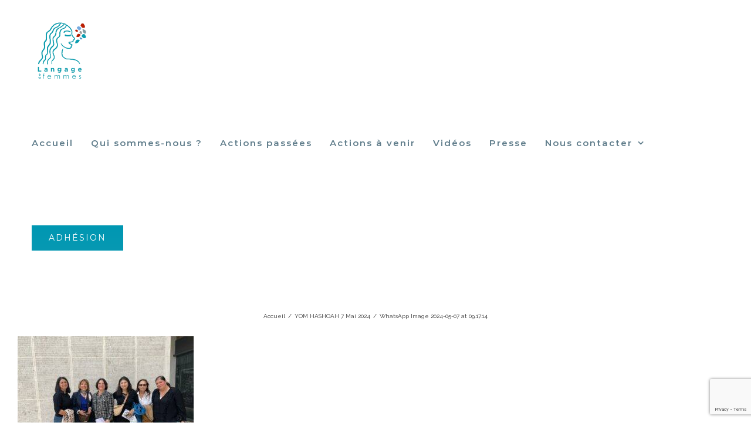

--- FILE ---
content_type: text/html; charset=UTF-8
request_url: https://www.langagedefemmes.com/portfolio-items/yom-hashoah-7-mai-2024/whatsapp-image-2024-05-07-at-09-17-14/
body_size: 12072
content:
<!DOCTYPE html>
<html class="avada-html-layout-wide avada-html-header-position-top avada-html-layout-framed" lang="fr-FR" prefix="og: http://ogp.me/ns# fb: http://ogp.me/ns/fb#">
<head>
	<meta http-equiv="X-UA-Compatible" content="IE=edge" />
	<meta http-equiv="Content-Type" content="text/html; charset=utf-8"/>
	<meta name="viewport" content="width=device-width, initial-scale=1" />
	<meta name='robots' content='index, follow, max-image-preview:large, max-snippet:-1, max-video-preview:-1' />

	<!-- This site is optimized with the Yoast SEO plugin v24.3 - https://yoast.com/wordpress/plugins/seo/ -->
	<title>WhatsApp Image 2024-05-07 at 09.17.14 - Langage de femmes</title>
	<link rel="canonical" href="https://www.langagedefemmes.com/portfolio-items/yom-hashoah-7-mai-2024/whatsapp-image-2024-05-07-at-09-17-14/" />
	<meta property="og:locale" content="fr_FR" />
	<meta property="og:type" content="article" />
	<meta property="og:title" content="WhatsApp Image 2024-05-07 at 09.17.14 - Langage de femmes" />
	<meta property="og:url" content="https://www.langagedefemmes.com/portfolio-items/yom-hashoah-7-mai-2024/whatsapp-image-2024-05-07-at-09-17-14/" />
	<meta property="og:site_name" content="Langage de femmes" />
	<meta property="article:publisher" content="https://www.facebook.com/langagedefemmes/" />
	<meta property="og:image" content="https://www.langagedefemmes.com/portfolio-items/yom-hashoah-7-mai-2024/whatsapp-image-2024-05-07-at-09-17-14" />
	<meta property="og:image:width" content="1" />
	<meta property="og:image:height" content="1" />
	<meta property="og:image:type" content="image/jpeg" />
	<meta name="twitter:card" content="summary_large_image" />
	<meta name="twitter:site" content="@Langagedefemmes" />
	<script type="application/ld+json" class="yoast-schema-graph">{"@context":"https://schema.org","@graph":[{"@type":"WebPage","@id":"https://www.langagedefemmes.com/portfolio-items/yom-hashoah-7-mai-2024/whatsapp-image-2024-05-07-at-09-17-14/","url":"https://www.langagedefemmes.com/portfolio-items/yom-hashoah-7-mai-2024/whatsapp-image-2024-05-07-at-09-17-14/","name":"WhatsApp Image 2024-05-07 at 09.17.14 - Langage de femmes","isPartOf":{"@id":"https://www.langagedefemmes.com/#website"},"primaryImageOfPage":{"@id":"https://www.langagedefemmes.com/portfolio-items/yom-hashoah-7-mai-2024/whatsapp-image-2024-05-07-at-09-17-14/#primaryimage"},"image":{"@id":"https://www.langagedefemmes.com/portfolio-items/yom-hashoah-7-mai-2024/whatsapp-image-2024-05-07-at-09-17-14/#primaryimage"},"thumbnailUrl":"https://www.langagedefemmes.com/wp-content/uploads/2024/05/WhatsApp-Image-2024-05-07-at-09.17.14.jpeg","datePublished":"2024-05-07T09:21:58+00:00","dateModified":"2024-05-07T09:21:58+00:00","breadcrumb":{"@id":"https://www.langagedefemmes.com/portfolio-items/yom-hashoah-7-mai-2024/whatsapp-image-2024-05-07-at-09-17-14/#breadcrumb"},"inLanguage":"fr-FR","potentialAction":[{"@type":"ReadAction","target":["https://www.langagedefemmes.com/portfolio-items/yom-hashoah-7-mai-2024/whatsapp-image-2024-05-07-at-09-17-14/"]}]},{"@type":"ImageObject","inLanguage":"fr-FR","@id":"https://www.langagedefemmes.com/portfolio-items/yom-hashoah-7-mai-2024/whatsapp-image-2024-05-07-at-09-17-14/#primaryimage","url":"https://www.langagedefemmes.com/wp-content/uploads/2024/05/WhatsApp-Image-2024-05-07-at-09.17.14.jpeg","contentUrl":"https://www.langagedefemmes.com/wp-content/uploads/2024/05/WhatsApp-Image-2024-05-07-at-09.17.14.jpeg","width":1600,"height":1200},{"@type":"BreadcrumbList","@id":"https://www.langagedefemmes.com/portfolio-items/yom-hashoah-7-mai-2024/whatsapp-image-2024-05-07-at-09-17-14/#breadcrumb","itemListElement":[{"@type":"ListItem","position":1,"name":"Accueil","item":"https://www.langagedefemmes.com/"},{"@type":"ListItem","position":2,"name":"YOM HASHOAH 7 Mai 2024","item":"https://www.langagedefemmes.com/portfolio-items/yom-hashoah-7-mai-2024/"},{"@type":"ListItem","position":3,"name":"WhatsApp Image 2024-05-07 at 09.17.14"}]},{"@type":"WebSite","@id":"https://www.langagedefemmes.com/#website","url":"https://www.langagedefemmes.com/","name":"Langage de femmes","description":"Améliorer la compréhension entre femmes d’horizons divers, cultures différentes et de lutter contre racisme et antisémitisme","publisher":{"@id":"https://www.langagedefemmes.com/#organization"},"potentialAction":[{"@type":"SearchAction","target":{"@type":"EntryPoint","urlTemplate":"https://www.langagedefemmes.com/?s={search_term_string}"},"query-input":{"@type":"PropertyValueSpecification","valueRequired":true,"valueName":"search_term_string"}}],"inLanguage":"fr-FR"},{"@type":"Organization","@id":"https://www.langagedefemmes.com/#organization","name":"Langage de femmes","url":"https://www.langagedefemmes.com/","logo":{"@type":"ImageObject","inLanguage":"fr-FR","@id":"https://www.langagedefemmes.com/#/schema/logo/image/","url":"https://www.langagedefemmes.com/wp-content/uploads/2018/03/26993335_620864361578521_7019255403919548150_n.png","contentUrl":"https://www.langagedefemmes.com/wp-content/uploads/2018/03/26993335_620864361578521_7019255403919548150_n.png","width":203,"height":203,"caption":"Langage de femmes"},"image":{"@id":"https://www.langagedefemmes.com/#/schema/logo/image/"},"sameAs":["https://www.facebook.com/langagedefemmes/","https://x.com/Langagedefemmes"]}]}</script>
	<!-- / Yoast SEO plugin. -->


<link rel="alternate" type="application/rss+xml" title="Langage de femmes &raquo; Flux" href="https://www.langagedefemmes.com/feed/" />
<link rel="alternate" type="application/rss+xml" title="Langage de femmes &raquo; Flux des commentaires" href="https://www.langagedefemmes.com/comments/feed/" />
		
		
		
		
				
		<meta property="og:title" content="WhatsApp Image 2024-05-07 at 09.17.14"/>
		<meta property="og:type" content="article"/>
		<meta property="og:url" content="https://www.langagedefemmes.com/portfolio-items/yom-hashoah-7-mai-2024/whatsapp-image-2024-05-07-at-09-17-14/"/>
		<meta property="og:site_name" content="Langage de femmes"/>
		<meta property="og:description" content=""/>

									<meta property="og:image" content="https://www.langagedefemmes.com/wp-content/uploads/2018/03/phili403919548150_n.png"/>
							<style id='classic-theme-styles-inline-css' type='text/css'>
/*! This file is auto-generated */
.wp-block-button__link{color:#fff;background-color:#32373c;border-radius:9999px;box-shadow:none;text-decoration:none;padding:calc(.667em + 2px) calc(1.333em + 2px);font-size:1.125em}.wp-block-file__button{background:#32373c;color:#fff;text-decoration:none}
</style>
<style id='global-styles-inline-css' type='text/css'>
:root{--wp--preset--aspect-ratio--square: 1;--wp--preset--aspect-ratio--4-3: 4/3;--wp--preset--aspect-ratio--3-4: 3/4;--wp--preset--aspect-ratio--3-2: 3/2;--wp--preset--aspect-ratio--2-3: 2/3;--wp--preset--aspect-ratio--16-9: 16/9;--wp--preset--aspect-ratio--9-16: 9/16;--wp--preset--color--black: #000000;--wp--preset--color--cyan-bluish-gray: #abb8c3;--wp--preset--color--white: #ffffff;--wp--preset--color--pale-pink: #f78da7;--wp--preset--color--vivid-red: #cf2e2e;--wp--preset--color--luminous-vivid-orange: #ff6900;--wp--preset--color--luminous-vivid-amber: #fcb900;--wp--preset--color--light-green-cyan: #7bdcb5;--wp--preset--color--vivid-green-cyan: #00d084;--wp--preset--color--pale-cyan-blue: #8ed1fc;--wp--preset--color--vivid-cyan-blue: #0693e3;--wp--preset--color--vivid-purple: #9b51e0;--wp--preset--gradient--vivid-cyan-blue-to-vivid-purple: linear-gradient(135deg,rgba(6,147,227,1) 0%,rgb(155,81,224) 100%);--wp--preset--gradient--light-green-cyan-to-vivid-green-cyan: linear-gradient(135deg,rgb(122,220,180) 0%,rgb(0,208,130) 100%);--wp--preset--gradient--luminous-vivid-amber-to-luminous-vivid-orange: linear-gradient(135deg,rgba(252,185,0,1) 0%,rgba(255,105,0,1) 100%);--wp--preset--gradient--luminous-vivid-orange-to-vivid-red: linear-gradient(135deg,rgba(255,105,0,1) 0%,rgb(207,46,46) 100%);--wp--preset--gradient--very-light-gray-to-cyan-bluish-gray: linear-gradient(135deg,rgb(238,238,238) 0%,rgb(169,184,195) 100%);--wp--preset--gradient--cool-to-warm-spectrum: linear-gradient(135deg,rgb(74,234,220) 0%,rgb(151,120,209) 20%,rgb(207,42,186) 40%,rgb(238,44,130) 60%,rgb(251,105,98) 80%,rgb(254,248,76) 100%);--wp--preset--gradient--blush-light-purple: linear-gradient(135deg,rgb(255,206,236) 0%,rgb(152,150,240) 100%);--wp--preset--gradient--blush-bordeaux: linear-gradient(135deg,rgb(254,205,165) 0%,rgb(254,45,45) 50%,rgb(107,0,62) 100%);--wp--preset--gradient--luminous-dusk: linear-gradient(135deg,rgb(255,203,112) 0%,rgb(199,81,192) 50%,rgb(65,88,208) 100%);--wp--preset--gradient--pale-ocean: linear-gradient(135deg,rgb(255,245,203) 0%,rgb(182,227,212) 50%,rgb(51,167,181) 100%);--wp--preset--gradient--electric-grass: linear-gradient(135deg,rgb(202,248,128) 0%,rgb(113,206,126) 100%);--wp--preset--gradient--midnight: linear-gradient(135deg,rgb(2,3,129) 0%,rgb(40,116,252) 100%);--wp--preset--font-size--small: 12px;--wp--preset--font-size--medium: 20px;--wp--preset--font-size--large: 24px;--wp--preset--font-size--x-large: 42px;--wp--preset--font-size--normal: 16px;--wp--preset--font-size--xlarge: 32px;--wp--preset--font-size--huge: 48px;--wp--preset--spacing--20: 0.44rem;--wp--preset--spacing--30: 0.67rem;--wp--preset--spacing--40: 1rem;--wp--preset--spacing--50: 1.5rem;--wp--preset--spacing--60: 2.25rem;--wp--preset--spacing--70: 3.38rem;--wp--preset--spacing--80: 5.06rem;--wp--preset--shadow--natural: 6px 6px 9px rgba(0, 0, 0, 0.2);--wp--preset--shadow--deep: 12px 12px 50px rgba(0, 0, 0, 0.4);--wp--preset--shadow--sharp: 6px 6px 0px rgba(0, 0, 0, 0.2);--wp--preset--shadow--outlined: 6px 6px 0px -3px rgba(255, 255, 255, 1), 6px 6px rgba(0, 0, 0, 1);--wp--preset--shadow--crisp: 6px 6px 0px rgba(0, 0, 0, 1);}:where(.is-layout-flex){gap: 0.5em;}:where(.is-layout-grid){gap: 0.5em;}body .is-layout-flex{display: flex;}.is-layout-flex{flex-wrap: wrap;align-items: center;}.is-layout-flex > :is(*, div){margin: 0;}body .is-layout-grid{display: grid;}.is-layout-grid > :is(*, div){margin: 0;}:where(.wp-block-columns.is-layout-flex){gap: 2em;}:where(.wp-block-columns.is-layout-grid){gap: 2em;}:where(.wp-block-post-template.is-layout-flex){gap: 1.25em;}:where(.wp-block-post-template.is-layout-grid){gap: 1.25em;}.has-black-color{color: var(--wp--preset--color--black) !important;}.has-cyan-bluish-gray-color{color: var(--wp--preset--color--cyan-bluish-gray) !important;}.has-white-color{color: var(--wp--preset--color--white) !important;}.has-pale-pink-color{color: var(--wp--preset--color--pale-pink) !important;}.has-vivid-red-color{color: var(--wp--preset--color--vivid-red) !important;}.has-luminous-vivid-orange-color{color: var(--wp--preset--color--luminous-vivid-orange) !important;}.has-luminous-vivid-amber-color{color: var(--wp--preset--color--luminous-vivid-amber) !important;}.has-light-green-cyan-color{color: var(--wp--preset--color--light-green-cyan) !important;}.has-vivid-green-cyan-color{color: var(--wp--preset--color--vivid-green-cyan) !important;}.has-pale-cyan-blue-color{color: var(--wp--preset--color--pale-cyan-blue) !important;}.has-vivid-cyan-blue-color{color: var(--wp--preset--color--vivid-cyan-blue) !important;}.has-vivid-purple-color{color: var(--wp--preset--color--vivid-purple) !important;}.has-black-background-color{background-color: var(--wp--preset--color--black) !important;}.has-cyan-bluish-gray-background-color{background-color: var(--wp--preset--color--cyan-bluish-gray) !important;}.has-white-background-color{background-color: var(--wp--preset--color--white) !important;}.has-pale-pink-background-color{background-color: var(--wp--preset--color--pale-pink) !important;}.has-vivid-red-background-color{background-color: var(--wp--preset--color--vivid-red) !important;}.has-luminous-vivid-orange-background-color{background-color: var(--wp--preset--color--luminous-vivid-orange) !important;}.has-luminous-vivid-amber-background-color{background-color: var(--wp--preset--color--luminous-vivid-amber) !important;}.has-light-green-cyan-background-color{background-color: var(--wp--preset--color--light-green-cyan) !important;}.has-vivid-green-cyan-background-color{background-color: var(--wp--preset--color--vivid-green-cyan) !important;}.has-pale-cyan-blue-background-color{background-color: var(--wp--preset--color--pale-cyan-blue) !important;}.has-vivid-cyan-blue-background-color{background-color: var(--wp--preset--color--vivid-cyan-blue) !important;}.has-vivid-purple-background-color{background-color: var(--wp--preset--color--vivid-purple) !important;}.has-black-border-color{border-color: var(--wp--preset--color--black) !important;}.has-cyan-bluish-gray-border-color{border-color: var(--wp--preset--color--cyan-bluish-gray) !important;}.has-white-border-color{border-color: var(--wp--preset--color--white) !important;}.has-pale-pink-border-color{border-color: var(--wp--preset--color--pale-pink) !important;}.has-vivid-red-border-color{border-color: var(--wp--preset--color--vivid-red) !important;}.has-luminous-vivid-orange-border-color{border-color: var(--wp--preset--color--luminous-vivid-orange) !important;}.has-luminous-vivid-amber-border-color{border-color: var(--wp--preset--color--luminous-vivid-amber) !important;}.has-light-green-cyan-border-color{border-color: var(--wp--preset--color--light-green-cyan) !important;}.has-vivid-green-cyan-border-color{border-color: var(--wp--preset--color--vivid-green-cyan) !important;}.has-pale-cyan-blue-border-color{border-color: var(--wp--preset--color--pale-cyan-blue) !important;}.has-vivid-cyan-blue-border-color{border-color: var(--wp--preset--color--vivid-cyan-blue) !important;}.has-vivid-purple-border-color{border-color: var(--wp--preset--color--vivid-purple) !important;}.has-vivid-cyan-blue-to-vivid-purple-gradient-background{background: var(--wp--preset--gradient--vivid-cyan-blue-to-vivid-purple) !important;}.has-light-green-cyan-to-vivid-green-cyan-gradient-background{background: var(--wp--preset--gradient--light-green-cyan-to-vivid-green-cyan) !important;}.has-luminous-vivid-amber-to-luminous-vivid-orange-gradient-background{background: var(--wp--preset--gradient--luminous-vivid-amber-to-luminous-vivid-orange) !important;}.has-luminous-vivid-orange-to-vivid-red-gradient-background{background: var(--wp--preset--gradient--luminous-vivid-orange-to-vivid-red) !important;}.has-very-light-gray-to-cyan-bluish-gray-gradient-background{background: var(--wp--preset--gradient--very-light-gray-to-cyan-bluish-gray) !important;}.has-cool-to-warm-spectrum-gradient-background{background: var(--wp--preset--gradient--cool-to-warm-spectrum) !important;}.has-blush-light-purple-gradient-background{background: var(--wp--preset--gradient--blush-light-purple) !important;}.has-blush-bordeaux-gradient-background{background: var(--wp--preset--gradient--blush-bordeaux) !important;}.has-luminous-dusk-gradient-background{background: var(--wp--preset--gradient--luminous-dusk) !important;}.has-pale-ocean-gradient-background{background: var(--wp--preset--gradient--pale-ocean) !important;}.has-electric-grass-gradient-background{background: var(--wp--preset--gradient--electric-grass) !important;}.has-midnight-gradient-background{background: var(--wp--preset--gradient--midnight) !important;}.has-small-font-size{font-size: var(--wp--preset--font-size--small) !important;}.has-medium-font-size{font-size: var(--wp--preset--font-size--medium) !important;}.has-large-font-size{font-size: var(--wp--preset--font-size--large) !important;}.has-x-large-font-size{font-size: var(--wp--preset--font-size--x-large) !important;}
:where(.wp-block-post-template.is-layout-flex){gap: 1.25em;}:where(.wp-block-post-template.is-layout-grid){gap: 1.25em;}
:where(.wp-block-columns.is-layout-flex){gap: 2em;}:where(.wp-block-columns.is-layout-grid){gap: 2em;}
:root :where(.wp-block-pullquote){font-size: 1.5em;line-height: 1.6;}
</style>
<link rel='stylesheet' id='wpo_min-header-0-css' href='https://www.langagedefemmes.com/wp-content/cache/wpo-minify/1745699384/assets/wpo-minify-header-a12718e5.min.css' type='text/css' media='all' />
<!--[if IE]>
<link rel='stylesheet' id='avada-IE-css' href='https://www.langagedefemmes.com/wp-content/themes/Avada/assets/css/ie.min.css' type='text/css' media='all' />
<style id='avada-IE-inline-css' type='text/css'>
.avada-select-parent .select-arrow{background-color:#ffffff}
.select-arrow{background-color:#ffffff}
</style>
<![endif]-->
<link rel='stylesheet' id='wpo_min-header-2-css' href='https://www.langagedefemmes.com/wp-content/cache/wpo-minify/1745699384/assets/wpo-minify-header-138e181d.min.css' type='text/css' media='all' />
<script type="text/javascript" src="https://www.langagedefemmes.com/wp-content/cache/wpo-minify/1745699384/assets/wpo-minify-header-7bdd0e59.min.js" id="wpo_min-header-0-js"></script>
<link rel="https://api.w.org/" href="https://www.langagedefemmes.com/wp-json/" /><link rel="alternate" title="JSON" type="application/json" href="https://www.langagedefemmes.com/wp-json/wp/v2/media/14478" /><link rel="EditURI" type="application/rsd+xml" title="RSD" href="https://www.langagedefemmes.com/xmlrpc.php?rsd" />
<meta name="generator" content="WordPress 6.6.4" />
<link rel='shortlink' href='https://www.langagedefemmes.com/?p=14478' />
<link rel="alternate" title="oEmbed (JSON)" type="application/json+oembed" href="https://www.langagedefemmes.com/wp-json/oembed/1.0/embed?url=https%3A%2F%2Fwww.langagedefemmes.com%2Fportfolio-items%2Fyom-hashoah-7-mai-2024%2Fwhatsapp-image-2024-05-07-at-09-17-14%2F" />
<link rel="alternate" title="oEmbed (XML)" type="text/xml+oembed" href="https://www.langagedefemmes.com/wp-json/oembed/1.0/embed?url=https%3A%2F%2Fwww.langagedefemmes.com%2Fportfolio-items%2Fyom-hashoah-7-mai-2024%2Fwhatsapp-image-2024-05-07-at-09-17-14%2F&#038;format=xml" />
<style type="text/css" id="css-fb-visibility">@media screen and (max-width: 640px){body:not(.fusion-builder-ui-wireframe) .fusion-no-small-visibility{display:none !important;}}@media screen and (min-width: 641px) and (max-width: 1024px){body:not(.fusion-builder-ui-wireframe) .fusion-no-medium-visibility{display:none !important;}}@media screen and (min-width: 1025px){body:not(.fusion-builder-ui-wireframe) .fusion-no-large-visibility{display:none !important;}}</style><style type="text/css">.recentcomments a{display:inline !important;padding:0 !important;margin:0 !important;}</style><link rel="icon" href="https://www.langagedefemmes.com/wp-content/uploads/2018/03/26993335_620864361578521_7019255403919548150_n-100x100.png" sizes="32x32" />
<link rel="icon" href="https://www.langagedefemmes.com/wp-content/uploads/2018/03/26993335_620864361578521_7019255403919548150_n.png" sizes="192x192" />
<link rel="apple-touch-icon" href="https://www.langagedefemmes.com/wp-content/uploads/2018/03/26993335_620864361578521_7019255403919548150_n.png" />
<meta name="msapplication-TileImage" content="https://www.langagedefemmes.com/wp-content/uploads/2018/03/26993335_620864361578521_7019255403919548150_n.png" />
		<style type="text/css" id="wp-custom-css">
			.tfs-button-2{position:relative;
bottom:-60px;
left:-100px;
}
.tfs-button-1{position:relative;

right:-185px;
}

/** Start Block Kit CSS: 136-3-fc37602abad173a9d9d95d89bbe6bb80 **/

.envato-block__preview{overflow: visible !important;}

/** End Block Kit CSS: 136-3-fc37602abad173a9d9d95d89bbe6bb80 **/

		</style>
				<script type="text/javascript">
			var doc = document.documentElement;
			doc.setAttribute( 'data-useragent', navigator.userAgent );
		</script>
		
	</head>

<body data-rsssl=1 class="attachment attachment-template-default single single-attachment postid-14478 attachmentid-14478 attachment-jpeg wp-custom-logo fusion-image-hovers fusion-pagination-sizing fusion-button_size-large fusion-button_type-flat fusion-button_span-no avada-image-rollover-circle-no avada-image-rollover-no fusion-has-button-gradient fusion-body ltr fusion-sticky-header no-tablet-sticky-header no-mobile-sticky-header no-mobile-slidingbar no-mobile-totop avada-has-rev-slider-styles fusion-disable-outline fusion-sub-menu-slide mobile-logo-pos-left layout-wide-mode avada-has-boxed-modal-shadow-none layout-scroll-offset-framed avada-has-zero-margin-offset-top fusion-top-header menu-text-align-center mobile-menu-design-modern fusion-show-pagination-text fusion-header-layout-v1 avada-responsive avada-footer-fx-none avada-menu-highlight-style-bar fusion-search-form-classic fusion-main-menu-search-dropdown fusion-avatar-square avada-sticky-shrinkage avada-dropdown-styles avada-blog-layout-grid avada-blog-archive-layout-grid avada-header-shadow-no avada-menu-icon-position-left avada-has-megamenu-shadow avada-has-mainmenu-dropdown-divider avada-has-header-100-width avada-has-pagetitle-bg-full avada-has-100-footer avada-has-titlebar-bar_and_content avada-social-full-transparent avada-has-pagination-padding avada-flyout-menu-direction-fade avada-ec-views-v1" >
		<a class="skip-link screen-reader-text" href="#content">Skip to content</a>

	<div id="boxed-wrapper">
		<div class="fusion-sides-frame"></div>
		<div id="wrapper" class="fusion-wrapper">
			<div id="home" style="position:relative;top:-1px;"></div>
			
			<header class="fusion-header-wrapper">
				<div class="fusion-header-v1 fusion-logo-alignment fusion-logo-left fusion-sticky-menu- fusion-sticky-logo-1 fusion-mobile-logo-1  fusion-mobile-menu-design-modern">
					<div class="fusion-header-sticky-height"></div>
<div class="fusion-header">
	<div class="fusion-row">
					<div class="fusion-logo" data-margin-top="35px" data-margin-bottom="25px" data-margin-left="0px" data-margin-right="0px">
			<a class="fusion-logo-link"  href="https://www.langagedefemmes.com/" >

						<!-- standard logo -->
			<img src="https://www.langagedefemmes.com/wp-content/uploads/2018/03/phili403919548150_n.png" srcset="https://www.langagedefemmes.com/wp-content/uploads/2018/03/phili403919548150_n.png 1x, https://www.langagedefemmes.com/wp-content/uploads/2018/03/test3.png 2x" width="102" height="102" style="max-height:102px;height:auto;" alt="Langage de femmes Logo" data-retina_logo_url="https://www.langagedefemmes.com/wp-content/uploads/2018/03/test3.png" class="fusion-standard-logo" />

											<!-- mobile logo -->
				<img src="https://www.langagedefemmes.com/wp-content/uploads/2018/03/transparent100.png" srcset="https://www.langagedefemmes.com/wp-content/uploads/2018/03/transparent100.png 1x, https://www.langagedefemmes.com/wp-content/uploads/2018/03/26993335_620864361578521_7019255403919548150_n.png 2x" width="102" height="102" style="max-height:102px;height:auto;" alt="Langage de femmes Logo" data-retina_logo_url="https://www.langagedefemmes.com/wp-content/uploads/2018/03/26993335_620864361578521_7019255403919548150_n.png" class="fusion-mobile-logo" />
			
											<!-- sticky header logo -->
				<img src="https://www.langagedefemmes.com/wp-content/uploads/2018/03/transparent100.png" srcset="https://www.langagedefemmes.com/wp-content/uploads/2018/03/transparent100.png 1x, https://www.langagedefemmes.com/wp-content/uploads/2018/03/26993335_620864361578521_7019255403919548150_n.png 2x" width="102" height="102" style="max-height:102px;height:auto;" alt="Langage de femmes Logo" data-retina_logo_url="https://www.langagedefemmes.com/wp-content/uploads/2018/03/26993335_620864361578521_7019255403919548150_n.png" class="fusion-sticky-logo" />
					</a>
		</div>		<nav class="fusion-main-menu" aria-label="Main Menu"><ul id="menu-main-menu" class="fusion-menu"><li  id="menu-item-11885"  class="menu-item menu-item-type-post_type menu-item-object-page menu-item-home menu-item-11885"  data-item-id="11885"><a  href="https://www.langagedefemmes.com/" class="fusion-bar-highlight" data-ps2id-api="true"><span class="menu-text">Accueil</span></a></li><li  id="menu-item-11884"  class="menu-item menu-item-type-post_type menu-item-object-page menu-item-11884"  data-item-id="11884"><a  href="https://www.langagedefemmes.com/mission/" class="fusion-bar-highlight" data-ps2id-api="true"><span class="menu-text">Qui sommes-nous ?</span></a></li><li  id="menu-item-11883"  class="menu-item menu-item-type-post_type menu-item-object-page menu-item-11883"  data-item-id="11883"><a  href="https://www.langagedefemmes.com/nos-actions/" class="fusion-bar-highlight" data-ps2id-api="true"><span class="menu-text">Actions passées</span></a></li><li  id="menu-item-11954"  class="menu-item menu-item-type-custom menu-item-object-custom menu-item-11954"  data-item-id="11954"><a  href="https://langagedefemmes.com/event/" class="fusion-bar-highlight" data-ps2id-api="true"><span class="menu-text">Actions à venir</span></a></li><li  id="menu-item-13086"  class="menu-item menu-item-type-custom menu-item-object-custom menu-item-13086"  data-item-id="13086"><a  target="_blank" rel="noopener noreferrer" href="https://www.youtube.com/channel/UCRaqqOe3yMv71uVs0ncQrUA/videos" class="fusion-bar-highlight" data-ps2id-api="true"><span class="menu-text">Vidéos</span></a></li><li  id="menu-item-13785"  class="menu-item menu-item-type-post_type menu-item-object-page menu-item-13785"  data-item-id="13785"><a  href="https://www.langagedefemmes.com/presse-2/" class="fusion-bar-highlight" data-ps2id-api="true"><span class="menu-text">Presse</span></a></li><li  id="menu-item-11944"  class="menu-item menu-item-type-post_type menu-item-object-page menu-item-has-children menu-item-11944 fusion-dropdown-menu"  data-item-id="11944"><a  href="https://www.langagedefemmes.com/about-us/" class="fusion-bar-highlight" data-ps2id-api="true"><span class="menu-text">Nous contacter</span> <span class="fusion-caret"><i class="fusion-dropdown-indicator"></i></span></a><ul class="sub-menu"><li  id="menu-item-14242"  class="menu-item menu-item-type-post_type menu-item-object-page menu-item-14242 fusion-dropdown-submenu" ><a  href="https://www.langagedefemmes.com/temoignages/" class="fusion-bar-highlight" data-ps2id-api="true"><span>Témoignages</span></a></li></ul></li><li  id="menu-item-11881"  class="menu-item menu-item-type-post_type menu-item-object-page menu-item-11881 fusion-menu-item-button"  data-item-id="11881"><a  href="https://www.langagedefemmes.com/adherer/" class="fusion-bar-highlight" data-ps2id-api="true"><span class="menu-text fusion-button button-default button-large">Adhésion</span></a></li></ul></nav>	<div class="fusion-mobile-menu-icons">
							<a href="#" class="fusion-icon fusion-icon-bars" aria-label="Toggle mobile menu" aria-expanded="false"></a>
		
		
		
			</div>

<nav class="fusion-mobile-nav-holder fusion-mobile-menu-text-align-left" aria-label="Main Menu Mobile"></nav>

					</div>
</div>
				</div>
				<div class="fusion-clearfix"></div>
			</header>
						
			
		<div id="sliders-container">
					</div>
				
			
			<div class="avada-page-titlebar-wrapper">
				<div class="fusion-page-title-bar fusion-page-title-bar-none fusion-page-title-bar-center">
	<div class="fusion-page-title-row">
		<div class="fusion-page-title-wrapper">
			<div class="fusion-page-title-captions">

																			<h1 class="entry-title">WhatsApp Image 2024-05-07 at 09.17.14</h1>

									
															<div class="fusion-page-title-secondary">
							<div class="fusion-breadcrumbs"><span class="fusion-breadcrumb-item"><a href="https://www.langagedefemmes.com" class="fusion-breadcrumb-link"><span >Accueil</span></a></span><span class="fusion-breadcrumb-sep">/</span><span class="fusion-breadcrumb-item"><a href="https://www.langagedefemmes.com/portfolio-items/yom-hashoah-7-mai-2024/" class="fusion-breadcrumb-link"><span >YOM HASHOAH 7 Mai 2024</span></a></span><span class="fusion-breadcrumb-sep">/</span><span class="fusion-breadcrumb-item"><span  class="breadcrumb-leaf">WhatsApp Image 2024-05-07 at 09.17.14</span></span></div>						</div>
									
			</div>

			
		</div>
	</div>
</div>
			</div>

						<main id="main" class="clearfix ">
				<div class="fusion-row" style="">

<section id="content" style="width: 100%;">
	
					<article id="post-14478" class="post post-14478 attachment type-attachment status-inherit hentry">
										<span class="entry-title" style="display: none;">WhatsApp Image 2024-05-07 at 09.17.14</span>
			
				
						<div class="post-content">
				<p class="attachment"><a data-rel="iLightbox[postimages]" data-title="" data-caption="" href='https://www.langagedefemmes.com/wp-content/uploads/2024/05/WhatsApp-Image-2024-05-07-at-09.17.14.jpeg'><img decoding="async" width="300" height="225" src="https://www.langagedefemmes.com/wp-content/uploads/2024/05/WhatsApp-Image-2024-05-07-at-09.17.14-300x225.jpeg" class="attachment-medium size-medium" alt="" srcset="https://www.langagedefemmes.com/wp-content/uploads/2024/05/WhatsApp-Image-2024-05-07-at-09.17.14-200x150.jpeg 200w, https://www.langagedefemmes.com/wp-content/uploads/2024/05/WhatsApp-Image-2024-05-07-at-09.17.14-300x225.jpeg 300w, https://www.langagedefemmes.com/wp-content/uploads/2024/05/WhatsApp-Image-2024-05-07-at-09.17.14-400x300.jpeg 400w, https://www.langagedefemmes.com/wp-content/uploads/2024/05/WhatsApp-Image-2024-05-07-at-09.17.14-600x450.jpeg 600w, https://www.langagedefemmes.com/wp-content/uploads/2024/05/WhatsApp-Image-2024-05-07-at-09.17.14-768x576.jpeg 768w, https://www.langagedefemmes.com/wp-content/uploads/2024/05/WhatsApp-Image-2024-05-07-at-09.17.14-800x600.jpeg 800w, https://www.langagedefemmes.com/wp-content/uploads/2024/05/WhatsApp-Image-2024-05-07-at-09.17.14-1024x768.jpeg 1024w, https://www.langagedefemmes.com/wp-content/uploads/2024/05/WhatsApp-Image-2024-05-07-at-09.17.14-1200x900.jpeg 1200w, https://www.langagedefemmes.com/wp-content/uploads/2024/05/WhatsApp-Image-2024-05-07-at-09.17.14-1536x1152.jpeg 1536w, https://www.langagedefemmes.com/wp-content/uploads/2024/05/WhatsApp-Image-2024-05-07-at-09.17.14.jpeg 1600w" sizes="(max-width: 300px) 100vw, 300px" /></a></p>
							</div>

												<span class="vcard rich-snippet-hidden"><span class="fn"><a href="https://www.langagedefemmes.com/author/admin/" title="Articles par Admin Admin" rel="author">Admin Admin</a></span></span><span class="updated rich-snippet-hidden">2024-05-07T11:21:58+02:00</span>																								
																	</article>
	</section>
						
					</div>  <!-- fusion-row -->
				</main>  <!-- #main -->
				
				
								
					
		<div class="fusion-footer">
					
	<footer class="fusion-footer-widget-area fusion-widget-area fusion-footer-widget-area-center">
		<div class="fusion-row">
			<div class="fusion-columns fusion-columns-1 fusion-widget-area">
				
																									<div class="fusion-column fusion-column-last col-lg-12 col-md-12 col-sm-12">
							<section id="text-2" class="fusion-footer-widget-column widget widget_text">			<div class="textwidget"><a href="https://langagedefemmes.com/"><img src="https://langagedefemmes.com/wp-content/uploads/2018/03/26993335_620864361578521_7019255403919548150_n.png" alt="" class="aligncenter" /></a></div>
		<div style="clear:both;"></div></section>																					</div>
																																																						
				<div class="fusion-clearfix"></div>
			</div> <!-- fusion-columns -->
		</div> <!-- fusion-row -->
	</footer> <!-- fusion-footer-widget-area -->

	
	<footer id="footer" class="fusion-footer-copyright-area fusion-footer-copyright-center">
		<div class="fusion-row">
			<div class="fusion-copyright-content">

				<div class="fusion-copyright-notice">
		<div>
		<span style="font-family: 'Montserrat'; letter-spacing: 1px;font-weight: 400;<a href=""</a>

<a href="https://langagedefemmes.com/mentions-legales/">Mentions Légales</a>  |  
<a href="https://langagedefemmes.com/charte/">Notre charte</a>  |  
<a href="https://www.langagedefemmes.com/conditions-generales-dadhesion/">Conditions Générales d’Adhésion</a>  |  
<a href="https://www.langagedefemmes.com/la-politique-de-confidentialite/">Politique de confidentialité</a>

<p>Made with ♥ <a href="https://westadgency.com/">by West Adgency</a></p>

</span>	</div>
</div>
<div class="fusion-social-links-footer">
	<div class="fusion-social-networks boxed-icons"><div class="fusion-social-networks-wrapper"><a  class="fusion-social-network-icon fusion-tooltip fusion-twitter fusion-icon-twitter" style href="https://twitter.com/langagedefemmes?lang=fr" target="_blank" rel="noopener noreferrer" title="twitter"><span class="screen-reader-text">twitter</span></a><a  class="fusion-social-network-icon fusion-tooltip fusion-facebook fusion-icon-facebook" style href="https://www.facebook.com/langagedefemmes/?ref=br_tf" target="_blank" rel="noopener noreferrer" title="facebook"><span class="screen-reader-text">facebook</span></a><a  class="fusion-social-network-icon fusion-tooltip fusion-youtube fusion-icon-youtube" style href="https://www.youtube.com/channel/UCRaqqOe3yMv71uVs0ncQrUA/videos" target="_blank" rel="noopener noreferrer" title="youtube"><span class="screen-reader-text">youtube</span></a><a  class="fusion-social-network-icon fusion-tooltip fusion-instagram fusion-icon-instagram" style href="https://www.instagram.com/langage_de_femmes/?hl=fr" target="_blank" rel="noopener noreferrer" title="instagram"><span class="screen-reader-text">instagram</span></a><a  class="fusion-social-network-icon fusion-tooltip fusion-linkedin fusion-icon-linkedin" style href="https://www.linkedin.com/company/langage-de-femmes/?originalSubdomain=fr" target="_blank" rel="noopener noreferrer" title="linkedin"><span class="screen-reader-text">linkedin</span></a></div></div></div>

			</div> <!-- fusion-fusion-copyright-content -->
		</div> <!-- fusion-row -->
	</footer> <!-- #footer -->
		</div> <!-- fusion-footer -->

		
					<div class="fusion-sliding-bar-wrapper">
											</div>

												</div> <!-- wrapper -->
		</div> <!-- #boxed-wrapper -->
		<div class="fusion-top-frame"></div>
		<div class="fusion-bottom-frame"></div>
		<div class="fusion-boxed-shadow"></div>
		<a class="fusion-one-page-text-link fusion-page-load-link"></a>

		<div class="avada-footer-scripts">
			<div 
	id="pum-12346" 
	role="dialog" 
	aria-modal="false"
	class="pum pum-overlay pum-theme-12342 pum-theme-enterprise-blue popmake-overlay click_open" 
	data-popmake="{&quot;id&quot;:12346,&quot;slug&quot;:&quot;notre-charte&quot;,&quot;theme_id&quot;:12342,&quot;cookies&quot;:[],&quot;triggers&quot;:[{&quot;type&quot;:&quot;click_open&quot;,&quot;settings&quot;:{&quot;cookie_name&quot;:&quot;&quot;,&quot;extra_selectors&quot;:&quot;#fusion-slider-102 &gt; div &gt; ul &gt; li &gt; div.slide-content-container.slide-content-center &gt; div &gt; div.buttons &gt; div.tfs-button-1 &gt; div &gt; a&quot;}}],&quot;mobile_disabled&quot;:null,&quot;tablet_disabled&quot;:null,&quot;meta&quot;:{&quot;display&quot;:{&quot;stackable&quot;:false,&quot;overlay_disabled&quot;:false,&quot;scrollable_content&quot;:false,&quot;disable_reposition&quot;:false,&quot;size&quot;:&quot;medium&quot;,&quot;responsive_min_width&quot;:&quot;0%&quot;,&quot;responsive_min_width_unit&quot;:false,&quot;responsive_max_width&quot;:&quot;100%&quot;,&quot;responsive_max_width_unit&quot;:false,&quot;custom_width&quot;:&quot;640px&quot;,&quot;custom_width_unit&quot;:false,&quot;custom_height&quot;:&quot;380px&quot;,&quot;custom_height_unit&quot;:false,&quot;custom_height_auto&quot;:false,&quot;location&quot;:&quot;center top&quot;,&quot;position_from_trigger&quot;:false,&quot;position_top&quot;:&quot;100&quot;,&quot;position_left&quot;:&quot;0&quot;,&quot;position_bottom&quot;:&quot;0&quot;,&quot;position_right&quot;:&quot;0&quot;,&quot;position_fixed&quot;:false,&quot;animation_type&quot;:&quot;fade&quot;,&quot;animation_speed&quot;:&quot;350&quot;,&quot;animation_origin&quot;:&quot;center top&quot;,&quot;overlay_zindex&quot;:false,&quot;zindex&quot;:&quot;1999999999&quot;},&quot;close&quot;:{&quot;text&quot;:&quot;&quot;,&quot;button_delay&quot;:&quot;0&quot;,&quot;overlay_click&quot;:false,&quot;esc_press&quot;:false,&quot;f4_press&quot;:false},&quot;click_open&quot;:[]}}">

	<div id="popmake-12346" class="pum-container popmake theme-12342 pum-responsive pum-responsive-medium responsive size-medium">

				
				
		
				<div class="pum-content popmake-content" tabindex="0">
			<p class="attachment"><a data-rel="iLightbox[postimages]" data-title="" data-caption="" href='https://www.langagedefemmes.com/wp-content/uploads/2024/05/WhatsApp-Image-2024-05-07-at-09.17.14.jpeg'><img width="300" height="225" src="https://www.langagedefemmes.com/wp-content/uploads/2024/05/WhatsApp-Image-2024-05-07-at-09.17.14-300x225.jpeg" class="attachment-medium size-medium" alt="" decoding="async" fetchpriority="high" srcset="https://www.langagedefemmes.com/wp-content/uploads/2024/05/WhatsApp-Image-2024-05-07-at-09.17.14-200x150.jpeg 200w, https://www.langagedefemmes.com/wp-content/uploads/2024/05/WhatsApp-Image-2024-05-07-at-09.17.14-300x225.jpeg 300w, https://www.langagedefemmes.com/wp-content/uploads/2024/05/WhatsApp-Image-2024-05-07-at-09.17.14-400x300.jpeg 400w, https://www.langagedefemmes.com/wp-content/uploads/2024/05/WhatsApp-Image-2024-05-07-at-09.17.14-600x450.jpeg 600w, https://www.langagedefemmes.com/wp-content/uploads/2024/05/WhatsApp-Image-2024-05-07-at-09.17.14-768x576.jpeg 768w, https://www.langagedefemmes.com/wp-content/uploads/2024/05/WhatsApp-Image-2024-05-07-at-09.17.14-800x600.jpeg 800w, https://www.langagedefemmes.com/wp-content/uploads/2024/05/WhatsApp-Image-2024-05-07-at-09.17.14-1024x768.jpeg 1024w, https://www.langagedefemmes.com/wp-content/uploads/2024/05/WhatsApp-Image-2024-05-07-at-09.17.14-1200x900.jpeg 1200w, https://www.langagedefemmes.com/wp-content/uploads/2024/05/WhatsApp-Image-2024-05-07-at-09.17.14-1536x1152.jpeg 1536w, https://www.langagedefemmes.com/wp-content/uploads/2024/05/WhatsApp-Image-2024-05-07-at-09.17.14.jpeg 1600w" sizes="(max-width: 300px) 100vw, 300px" /></a></p>
<p style="text-align: justify;"><strong>En adhérant à notre Association, vous adhérerez aux valeurs de notre Charte.</strong></p>
<p style="text-align: justify;"><strong>Venues de tous les horizons, nous sommes de diverses cultures, professions, générations, unies par une volonté commune:</strong></p>
<p style="text-align: justify;"><strong>Faire entendre nos voix de femmes, afin de construire un monde plus juste et fraternel dans lequel chacun accepte l’autre avec ses singularités et ses différences, dans le respect de la dignité de chacun.</strong><br />
<strong>Nous sommes unies par notre combat contre les violences générées par toutes les formes de discriminations : antisémitisme, racisme ou xénophobie, exprimées bien souvent par les jeunes générations.</strong></p>
<p style="text-align: justify;"><strong>Soucieuses de restaurer et renforcer entre nous un dialogue de confiance, nous refusons tous les communautarismes, que nous soyons athées, chrétiennes, juives ou musulmanes.</strong><br />
<strong>Face à l’ignorance, source de toutes les haines, nous croyons à l’importance de la connaissance de l’Histoire, de la culture de l’Autre et de ses traditions.</strong><br />
<strong>Nous croyons aux valeurs de la République dans le respect des cultures de tous.</strong><br />
<strong>Nous croyons à la force de notre parole de Femmes pour construire pour tous un avenir de fraternité et de paix.</strong></p>
<div class="fusion-button-wrapper fusion-aligncenter"><style type="text/css">.fusion-button.button-1 {border-radius:0px;}</style><a class="fusion-button button-flat fusion-button-default-size button-default button-1 fusion-button-default-span fusion-button-default-type" target="_blank" rel="noopener noreferrer" href="https://www.helloasso.com/associations/langage-de-femmes/adhesions/adhesion-annuelle-4"><span class="fusion-button-text">Accepter</span></a></div>
		</div>

				
							<button type="button" class="pum-close popmake-close" aria-label="Fermer">
			×			</button>
		
	</div>

</div>
<style id='wp-block-library-theme-inline-css' type='text/css'>
.wp-block-audio :where(figcaption){color:#555;font-size:13px;text-align:center}.is-dark-theme .wp-block-audio :where(figcaption){color:#ffffffa6}.wp-block-audio{margin:0 0 1em}.wp-block-code{border:1px solid #ccc;border-radius:4px;font-family:Menlo,Consolas,monaco,monospace;padding:.8em 1em}.wp-block-embed :where(figcaption){color:#555;font-size:13px;text-align:center}.is-dark-theme .wp-block-embed :where(figcaption){color:#ffffffa6}.wp-block-embed{margin:0 0 1em}.blocks-gallery-caption{color:#555;font-size:13px;text-align:center}.is-dark-theme .blocks-gallery-caption{color:#ffffffa6}:root :where(.wp-block-image figcaption){color:#555;font-size:13px;text-align:center}.is-dark-theme :root :where(.wp-block-image figcaption){color:#ffffffa6}.wp-block-image{margin:0 0 1em}.wp-block-pullquote{border-bottom:4px solid;border-top:4px solid;color:currentColor;margin-bottom:1.75em}.wp-block-pullquote cite,.wp-block-pullquote footer,.wp-block-pullquote__citation{color:currentColor;font-size:.8125em;font-style:normal;text-transform:uppercase}.wp-block-quote{border-left:.25em solid;margin:0 0 1.75em;padding-left:1em}.wp-block-quote cite,.wp-block-quote footer{color:currentColor;font-size:.8125em;font-style:normal;position:relative}.wp-block-quote.has-text-align-right{border-left:none;border-right:.25em solid;padding-left:0;padding-right:1em}.wp-block-quote.has-text-align-center{border:none;padding-left:0}.wp-block-quote.is-large,.wp-block-quote.is-style-large,.wp-block-quote.is-style-plain{border:none}.wp-block-search .wp-block-search__label{font-weight:700}.wp-block-search__button{border:1px solid #ccc;padding:.375em .625em}:where(.wp-block-group.has-background){padding:1.25em 2.375em}.wp-block-separator.has-css-opacity{opacity:.4}.wp-block-separator{border:none;border-bottom:2px solid;margin-left:auto;margin-right:auto}.wp-block-separator.has-alpha-channel-opacity{opacity:1}.wp-block-separator:not(.is-style-wide):not(.is-style-dots){width:100px}.wp-block-separator.has-background:not(.is-style-dots){border-bottom:none;height:1px}.wp-block-separator.has-background:not(.is-style-wide):not(.is-style-dots){height:2px}.wp-block-table{margin:0 0 1em}.wp-block-table td,.wp-block-table th{word-break:normal}.wp-block-table :where(figcaption){color:#555;font-size:13px;text-align:center}.is-dark-theme .wp-block-table :where(figcaption){color:#ffffffa6}.wp-block-video :where(figcaption){color:#555;font-size:13px;text-align:center}.is-dark-theme .wp-block-video :where(figcaption){color:#ffffffa6}.wp-block-video{margin:0 0 1em}:root :where(.wp-block-template-part.has-background){margin-bottom:0;margin-top:0;padding:1.25em 2.375em}
</style>
<link rel='stylesheet' id='wpo_min-footer-0-css' href='https://www.langagedefemmes.com/wp-content/cache/wpo-minify/1745699384/assets/wpo-minify-footer-2cf310ef.min.css' type='text/css' media='all' />
<script type="text/javascript" id="wpo_min-footer-0-js-extra">
/* <![CDATA[ */
var eadPublic = [];
/* ]]> */
</script>
<script type="text/javascript" src="https://www.langagedefemmes.com/wp-content/cache/wpo-minify/1745699384/assets/wpo-minify-footer-e7e21df1.min.js" id="wpo_min-footer-0-js"></script>
<script type="text/javascript" id="wpo_min-footer-1-js-extra">
/* <![CDATA[ */
var mPS2id_params = {"instances":{"mPS2id_instance_0":{"selector":"a[href*='#']:not([href='#'])","autoSelectorMenuLinks":"true","excludeSelector":"a[href^='#tab-'], a[href^='#tabs-'], a[data-toggle]:not([data-toggle='tooltip']), a[data-slide], a[data-vc-tabs], a[data-vc-accordion], a.screen-reader-text.skip-link","scrollSpeed":800,"autoScrollSpeed":"true","scrollEasing":"easeInOutQuint","scrollingEasing":"easeOutQuint","forceScrollEasing":"false","pageEndSmoothScroll":"true","stopScrollOnUserAction":"false","autoCorrectScroll":"false","autoCorrectScrollExtend":"false","layout":"vertical","offset":0,"dummyOffset":"false","highlightSelector":"","clickedClass":"mPS2id-clicked","targetClass":"mPS2id-target","highlightClass":"mPS2id-highlight","forceSingleHighlight":"false","keepHighlightUntilNext":"false","highlightByNextTarget":"false","appendHash":"false","scrollToHash":"true","scrollToHashForAll":"true","scrollToHashDelay":0,"scrollToHashUseElementData":"true","scrollToHashRemoveUrlHash":"false","disablePluginBelow":0,"adminDisplayWidgetsId":"true","adminTinyMCEbuttons":"true","unbindUnrelatedClickEvents":"false","unbindUnrelatedClickEventsSelector":"","normalizeAnchorPointTargets":"false","encodeLinks":"false"}},"total_instances":"1","shortcode_class":"_ps2id"};
var fusionVideoGeneralVars = {"status_vimeo":"1","status_yt":"1"};
var fusionLightboxVideoVars = {"lightbox_video_width":"1280","lightbox_video_height":"720"};
var fusionLightboxVars = {"status_lightbox":"1","lightbox_gallery":"1","lightbox_skin":"metro-white","lightbox_title":"1","lightbox_arrows":"1","lightbox_slideshow_speed":"5000","lightbox_autoplay":"","lightbox_opacity":"0.90","lightbox_desc":"1","lightbox_social":"1","lightbox_deeplinking":"1","lightbox_path":"vertical","lightbox_post_images":"1","lightbox_animation_speed":"normal","l10n":{"close":"Press Esc to close","enterFullscreen":"Enter Fullscreen (Shift+Enter)","exitFullscreen":"Exit Fullscreen (Shift+Enter)","slideShow":"Slideshow","next":"Suivant","previous":"Pr\u00e9c\u00e9dent"}};
var avadaPortfolioVars = {"lightbox_behavior":"all","infinite_finished_msg":"<em>All items displayed.<\/em>","infinite_blog_text":"<em>Loading the next set of posts...<\/em>","content_break_point":"604"};
var fusionBgImageVars = {"content_break_point":"604"};
var fusionAnimationsVars = {"status_css_animations":"desktop"};
var fusionEqualHeightVars = {"content_break_point":"604"};
var fusionVideoBgVars = {"status_vimeo":"1","status_yt":"1"};
var fusionContainerVars = {"content_break_point":"604","container_hundred_percent_height_mobile":"0","is_sticky_header_transparent":"0","hundred_percent_scroll_sensitivity":"300"};
var fusionCountersBox = {"counter_box_speed":"1000"};
var fusionMapsVars = {"admin_ajax":"https:\/\/www.langagedefemmes.com\/wp-admin\/admin-ajax.php"};
var fusionRecentPostsVars = {"infinite_loading_text":"<em>Loading the next set of posts...<\/em>","infinite_finished_msg":"<em>All items displayed.<\/em>"};
var fusionTabVars = {"content_break_point":"604"};
var fusionTestimonialVars = {"testimonials_speed":"10000"};
var fusionVideoVars = {"status_vimeo":"1"};
var fusionCarouselVars = {"related_posts_speed":"2500","carousel_speed":"2500"};
var fusionFlexSliderVars = {"status_vimeo":"1","slideshow_autoplay":"1","slideshow_speed":"7000","pagination_video_slide":"","status_yt":"1","flex_smoothHeight":"false"};
var fusionBlogVars = {"infinite_blog_text":"<em>Chargement des articles suivants...<\/em>","infinite_finished_msg":"<em>All items displayed.<\/em>","slideshow_autoplay":"1","lightbox_behavior":"all","blog_pagination_type":"pagination"};
var avadaHeaderVars = {"header_position":"top","header_sticky":"1","header_sticky_type2_layout":"menu_only","header_sticky_shadow":"1","side_header_break_point":"1250","header_sticky_mobile":"","header_sticky_tablet":"","mobile_menu_design":"modern","sticky_header_shrinkage":"1","nav_height":"162","nav_highlight_border":"0","nav_highlight_style":"bar","logo_margin_top":"35px","logo_margin_bottom":"25px","layout_mode":"wide","header_padding_top":"0px","header_padding_bottom":"0px","scroll_offset":"framed"};
var avadaMenuVars = {"site_layout":"wide","header_position":"top","logo_alignment":"left","header_sticky":"1","header_sticky_mobile":"","header_sticky_tablet":"","side_header_break_point":"1250","megamenu_base_width":"custom_width","mobile_menu_design":"modern","dropdown_goto":"Aller \u00e0...","mobile_nav_cart":"Panier","mobile_submenu_open":"Open submenu of %s","mobile_submenu_close":"Close submenu of %s","submenu_slideout":"1"};
var fusionScrollToAnchorVars = {"content_break_point":"604","container_hundred_percent_height_mobile":"0","hundred_percent_scroll_sensitivity":"300"};
var fusionTypographyVars = {"site_width":"1340px","typography_sensitivity":"1","typography_factor":"1.50","elements":"h1, h2, h3, h4, h5, h6"};
var avadaCommentVars = {"title_style_type":"none","title_margin_top":"0px","title_margin_bottom":"31px"};
var avadaSidebarsVars = {"header_position":"top","header_layout":"v1","header_sticky":"1","header_sticky_type2_layout":"menu_only","side_header_break_point":"1250","header_sticky_tablet":"","sticky_header_shrinkage":"1","nav_height":"162","sidebar_break_point":"1024"};
var toTopscreenReaderText = {"label":"Go to Top"};
var avadaToTopVars = {"status_totop":"desktop","totop_position":"right","totop_scroll_down_only":"0"};
var avadaSelectVars = {"avada_drop_down":"1"};
var avadaLiveSearchVars = {"live_search":"1","ajaxurl":"https:\/\/www.langagedefemmes.com\/wp-admin\/admin-ajax.php","no_search_results":"No search results match your query. Please try again","min_char_count":"4","per_page":"100","show_feat_img":"1","display_post_type":"1"};
var avadaFusionSliderVars = {"side_header_break_point":"1250","slider_position":"below","header_transparency":"0","mobile_header_transparency":"0","header_position":"top","content_break_point":"604","status_vimeo":"1"};
var pum_vars = {"version":"1.20.4","pm_dir_url":"https:\/\/www.langagedefemmes.com\/wp-content\/plugins\/popup-maker\/","ajaxurl":"https:\/\/www.langagedefemmes.com\/wp-admin\/admin-ajax.php","restapi":"https:\/\/www.langagedefemmes.com\/wp-json\/pum\/v1","rest_nonce":null,"default_theme":"12340","debug_mode":"","disable_tracking":"","home_url":"\/","message_position":"top","core_sub_forms_enabled":"1","popups":[],"cookie_domain":"","analytics_route":"analytics","analytics_api":"https:\/\/www.langagedefemmes.com\/wp-json\/pum\/v1"};
var pum_sub_vars = {"ajaxurl":"https:\/\/www.langagedefemmes.com\/wp-admin\/admin-ajax.php","message_position":"top"};
var pum_popups = {"pum-12346":{"triggers":[{"type":"click_open","settings":{"cookie_name":"","extra_selectors":"#fusion-slider-102 > div > ul > li > div.slide-content-container.slide-content-center > div > div.buttons > div.tfs-button-1 > div > a"}}],"cookies":[],"disable_on_mobile":false,"disable_on_tablet":false,"atc_promotion":null,"explain":null,"type_section":null,"theme_id":"12342","size":"medium","responsive_min_width":"0%","responsive_max_width":"100%","custom_width":"640px","custom_height_auto":false,"custom_height":"380px","scrollable_content":false,"animation_type":"fade","animation_speed":"350","animation_origin":"center top","open_sound":"none","custom_sound":"","location":"center top","position_top":"100","position_bottom":"0","position_left":"0","position_right":"0","position_from_trigger":false,"position_fixed":false,"overlay_disabled":false,"stackable":false,"disable_reposition":false,"zindex":"1999999999","close_button_delay":"0","fi_promotion":null,"close_on_form_submission":false,"close_on_form_submission_delay":"0","close_on_overlay_click":false,"close_on_esc_press":false,"close_on_f4_press":false,"disable_form_reopen":false,"disable_accessibility":false,"theme_slug":"enterprise-blue","id":12346,"slug":"notre-charte"}};
/* ]]> */
</script>
<script type="text/javascript" src="https://www.langagedefemmes.com/wp-content/cache/wpo-minify/1745699384/assets/wpo-minify-footer-a0c0697d.min.js" id="wpo_min-footer-1-js"></script>
<script type="text/javascript" src="https://www.google.com/recaptcha/api.js?render=6LdQ-f4UAAAAAKRxfrf8588MWdlgRJ8_1N-zcPEw&amp;ver=3.0" id="google-recaptcha-js"></script>
<script type="text/javascript" src="https://www.langagedefemmes.com/wp-content/cache/wpo-minify/1745699384/assets/wpo-minify-footer-52d60689.min.js" id="wpo_min-footer-3-js"></script>
<script type="text/javascript" src="https://www.langagedefemmes.com/wp-content/cache/wpo-minify/1745699384/assets/wpo-minify-footer-723b07c9.min.js" id="wpo_min-footer-4-js"></script>
				<script type="text/javascript">
				jQuery( document ).ready( function() {
					var ajaxurl = 'https://www.langagedefemmes.com/wp-admin/admin-ajax.php';
					if ( 0 < jQuery( '.fusion-login-nonce' ).length ) {
						jQuery.get( ajaxurl, { 'action': 'fusion_login_nonce' }, function( response ) {
							jQuery( '.fusion-login-nonce' ).html( response );
						});
					}
				});
				</script>
				<script type="application/ld+json">{"@context":"https:\/\/schema.org","@type":"BreadcrumbList","itemListElement":[{"@type":"ListItem","position":1,"name":"Accueil","item":"https:\/\/www.langagedefemmes.com"},{"@type":"ListItem","position":2,"name":"YOM HASHOAH 7 Mai 2024","item":"https:\/\/www.langagedefemmes.com\/portfolio-items\/yom-hashoah-7-mai-2024\/"}]}</script>		</div>
	</body>
</html>


--- FILE ---
content_type: text/html; charset=utf-8
request_url: https://www.google.com/recaptcha/api2/anchor?ar=1&k=6LdQ-f4UAAAAAKRxfrf8588MWdlgRJ8_1N-zcPEw&co=aHR0cHM6Ly93d3cubGFuZ2FnZWRlZmVtbWVzLmNvbTo0NDM.&hl=en&v=N67nZn4AqZkNcbeMu4prBgzg&size=invisible&anchor-ms=20000&execute-ms=30000&cb=7w3j0wyyhhwt
body_size: 48703
content:
<!DOCTYPE HTML><html dir="ltr" lang="en"><head><meta http-equiv="Content-Type" content="text/html; charset=UTF-8">
<meta http-equiv="X-UA-Compatible" content="IE=edge">
<title>reCAPTCHA</title>
<style type="text/css">
/* cyrillic-ext */
@font-face {
  font-family: 'Roboto';
  font-style: normal;
  font-weight: 400;
  font-stretch: 100%;
  src: url(//fonts.gstatic.com/s/roboto/v48/KFO7CnqEu92Fr1ME7kSn66aGLdTylUAMa3GUBHMdazTgWw.woff2) format('woff2');
  unicode-range: U+0460-052F, U+1C80-1C8A, U+20B4, U+2DE0-2DFF, U+A640-A69F, U+FE2E-FE2F;
}
/* cyrillic */
@font-face {
  font-family: 'Roboto';
  font-style: normal;
  font-weight: 400;
  font-stretch: 100%;
  src: url(//fonts.gstatic.com/s/roboto/v48/KFO7CnqEu92Fr1ME7kSn66aGLdTylUAMa3iUBHMdazTgWw.woff2) format('woff2');
  unicode-range: U+0301, U+0400-045F, U+0490-0491, U+04B0-04B1, U+2116;
}
/* greek-ext */
@font-face {
  font-family: 'Roboto';
  font-style: normal;
  font-weight: 400;
  font-stretch: 100%;
  src: url(//fonts.gstatic.com/s/roboto/v48/KFO7CnqEu92Fr1ME7kSn66aGLdTylUAMa3CUBHMdazTgWw.woff2) format('woff2');
  unicode-range: U+1F00-1FFF;
}
/* greek */
@font-face {
  font-family: 'Roboto';
  font-style: normal;
  font-weight: 400;
  font-stretch: 100%;
  src: url(//fonts.gstatic.com/s/roboto/v48/KFO7CnqEu92Fr1ME7kSn66aGLdTylUAMa3-UBHMdazTgWw.woff2) format('woff2');
  unicode-range: U+0370-0377, U+037A-037F, U+0384-038A, U+038C, U+038E-03A1, U+03A3-03FF;
}
/* math */
@font-face {
  font-family: 'Roboto';
  font-style: normal;
  font-weight: 400;
  font-stretch: 100%;
  src: url(//fonts.gstatic.com/s/roboto/v48/KFO7CnqEu92Fr1ME7kSn66aGLdTylUAMawCUBHMdazTgWw.woff2) format('woff2');
  unicode-range: U+0302-0303, U+0305, U+0307-0308, U+0310, U+0312, U+0315, U+031A, U+0326-0327, U+032C, U+032F-0330, U+0332-0333, U+0338, U+033A, U+0346, U+034D, U+0391-03A1, U+03A3-03A9, U+03B1-03C9, U+03D1, U+03D5-03D6, U+03F0-03F1, U+03F4-03F5, U+2016-2017, U+2034-2038, U+203C, U+2040, U+2043, U+2047, U+2050, U+2057, U+205F, U+2070-2071, U+2074-208E, U+2090-209C, U+20D0-20DC, U+20E1, U+20E5-20EF, U+2100-2112, U+2114-2115, U+2117-2121, U+2123-214F, U+2190, U+2192, U+2194-21AE, U+21B0-21E5, U+21F1-21F2, U+21F4-2211, U+2213-2214, U+2216-22FF, U+2308-230B, U+2310, U+2319, U+231C-2321, U+2336-237A, U+237C, U+2395, U+239B-23B7, U+23D0, U+23DC-23E1, U+2474-2475, U+25AF, U+25B3, U+25B7, U+25BD, U+25C1, U+25CA, U+25CC, U+25FB, U+266D-266F, U+27C0-27FF, U+2900-2AFF, U+2B0E-2B11, U+2B30-2B4C, U+2BFE, U+3030, U+FF5B, U+FF5D, U+1D400-1D7FF, U+1EE00-1EEFF;
}
/* symbols */
@font-face {
  font-family: 'Roboto';
  font-style: normal;
  font-weight: 400;
  font-stretch: 100%;
  src: url(//fonts.gstatic.com/s/roboto/v48/KFO7CnqEu92Fr1ME7kSn66aGLdTylUAMaxKUBHMdazTgWw.woff2) format('woff2');
  unicode-range: U+0001-000C, U+000E-001F, U+007F-009F, U+20DD-20E0, U+20E2-20E4, U+2150-218F, U+2190, U+2192, U+2194-2199, U+21AF, U+21E6-21F0, U+21F3, U+2218-2219, U+2299, U+22C4-22C6, U+2300-243F, U+2440-244A, U+2460-24FF, U+25A0-27BF, U+2800-28FF, U+2921-2922, U+2981, U+29BF, U+29EB, U+2B00-2BFF, U+4DC0-4DFF, U+FFF9-FFFB, U+10140-1018E, U+10190-1019C, U+101A0, U+101D0-101FD, U+102E0-102FB, U+10E60-10E7E, U+1D2C0-1D2D3, U+1D2E0-1D37F, U+1F000-1F0FF, U+1F100-1F1AD, U+1F1E6-1F1FF, U+1F30D-1F30F, U+1F315, U+1F31C, U+1F31E, U+1F320-1F32C, U+1F336, U+1F378, U+1F37D, U+1F382, U+1F393-1F39F, U+1F3A7-1F3A8, U+1F3AC-1F3AF, U+1F3C2, U+1F3C4-1F3C6, U+1F3CA-1F3CE, U+1F3D4-1F3E0, U+1F3ED, U+1F3F1-1F3F3, U+1F3F5-1F3F7, U+1F408, U+1F415, U+1F41F, U+1F426, U+1F43F, U+1F441-1F442, U+1F444, U+1F446-1F449, U+1F44C-1F44E, U+1F453, U+1F46A, U+1F47D, U+1F4A3, U+1F4B0, U+1F4B3, U+1F4B9, U+1F4BB, U+1F4BF, U+1F4C8-1F4CB, U+1F4D6, U+1F4DA, U+1F4DF, U+1F4E3-1F4E6, U+1F4EA-1F4ED, U+1F4F7, U+1F4F9-1F4FB, U+1F4FD-1F4FE, U+1F503, U+1F507-1F50B, U+1F50D, U+1F512-1F513, U+1F53E-1F54A, U+1F54F-1F5FA, U+1F610, U+1F650-1F67F, U+1F687, U+1F68D, U+1F691, U+1F694, U+1F698, U+1F6AD, U+1F6B2, U+1F6B9-1F6BA, U+1F6BC, U+1F6C6-1F6CF, U+1F6D3-1F6D7, U+1F6E0-1F6EA, U+1F6F0-1F6F3, U+1F6F7-1F6FC, U+1F700-1F7FF, U+1F800-1F80B, U+1F810-1F847, U+1F850-1F859, U+1F860-1F887, U+1F890-1F8AD, U+1F8B0-1F8BB, U+1F8C0-1F8C1, U+1F900-1F90B, U+1F93B, U+1F946, U+1F984, U+1F996, U+1F9E9, U+1FA00-1FA6F, U+1FA70-1FA7C, U+1FA80-1FA89, U+1FA8F-1FAC6, U+1FACE-1FADC, U+1FADF-1FAE9, U+1FAF0-1FAF8, U+1FB00-1FBFF;
}
/* vietnamese */
@font-face {
  font-family: 'Roboto';
  font-style: normal;
  font-weight: 400;
  font-stretch: 100%;
  src: url(//fonts.gstatic.com/s/roboto/v48/KFO7CnqEu92Fr1ME7kSn66aGLdTylUAMa3OUBHMdazTgWw.woff2) format('woff2');
  unicode-range: U+0102-0103, U+0110-0111, U+0128-0129, U+0168-0169, U+01A0-01A1, U+01AF-01B0, U+0300-0301, U+0303-0304, U+0308-0309, U+0323, U+0329, U+1EA0-1EF9, U+20AB;
}
/* latin-ext */
@font-face {
  font-family: 'Roboto';
  font-style: normal;
  font-weight: 400;
  font-stretch: 100%;
  src: url(//fonts.gstatic.com/s/roboto/v48/KFO7CnqEu92Fr1ME7kSn66aGLdTylUAMa3KUBHMdazTgWw.woff2) format('woff2');
  unicode-range: U+0100-02BA, U+02BD-02C5, U+02C7-02CC, U+02CE-02D7, U+02DD-02FF, U+0304, U+0308, U+0329, U+1D00-1DBF, U+1E00-1E9F, U+1EF2-1EFF, U+2020, U+20A0-20AB, U+20AD-20C0, U+2113, U+2C60-2C7F, U+A720-A7FF;
}
/* latin */
@font-face {
  font-family: 'Roboto';
  font-style: normal;
  font-weight: 400;
  font-stretch: 100%;
  src: url(//fonts.gstatic.com/s/roboto/v48/KFO7CnqEu92Fr1ME7kSn66aGLdTylUAMa3yUBHMdazQ.woff2) format('woff2');
  unicode-range: U+0000-00FF, U+0131, U+0152-0153, U+02BB-02BC, U+02C6, U+02DA, U+02DC, U+0304, U+0308, U+0329, U+2000-206F, U+20AC, U+2122, U+2191, U+2193, U+2212, U+2215, U+FEFF, U+FFFD;
}
/* cyrillic-ext */
@font-face {
  font-family: 'Roboto';
  font-style: normal;
  font-weight: 500;
  font-stretch: 100%;
  src: url(//fonts.gstatic.com/s/roboto/v48/KFO7CnqEu92Fr1ME7kSn66aGLdTylUAMa3GUBHMdazTgWw.woff2) format('woff2');
  unicode-range: U+0460-052F, U+1C80-1C8A, U+20B4, U+2DE0-2DFF, U+A640-A69F, U+FE2E-FE2F;
}
/* cyrillic */
@font-face {
  font-family: 'Roboto';
  font-style: normal;
  font-weight: 500;
  font-stretch: 100%;
  src: url(//fonts.gstatic.com/s/roboto/v48/KFO7CnqEu92Fr1ME7kSn66aGLdTylUAMa3iUBHMdazTgWw.woff2) format('woff2');
  unicode-range: U+0301, U+0400-045F, U+0490-0491, U+04B0-04B1, U+2116;
}
/* greek-ext */
@font-face {
  font-family: 'Roboto';
  font-style: normal;
  font-weight: 500;
  font-stretch: 100%;
  src: url(//fonts.gstatic.com/s/roboto/v48/KFO7CnqEu92Fr1ME7kSn66aGLdTylUAMa3CUBHMdazTgWw.woff2) format('woff2');
  unicode-range: U+1F00-1FFF;
}
/* greek */
@font-face {
  font-family: 'Roboto';
  font-style: normal;
  font-weight: 500;
  font-stretch: 100%;
  src: url(//fonts.gstatic.com/s/roboto/v48/KFO7CnqEu92Fr1ME7kSn66aGLdTylUAMa3-UBHMdazTgWw.woff2) format('woff2');
  unicode-range: U+0370-0377, U+037A-037F, U+0384-038A, U+038C, U+038E-03A1, U+03A3-03FF;
}
/* math */
@font-face {
  font-family: 'Roboto';
  font-style: normal;
  font-weight: 500;
  font-stretch: 100%;
  src: url(//fonts.gstatic.com/s/roboto/v48/KFO7CnqEu92Fr1ME7kSn66aGLdTylUAMawCUBHMdazTgWw.woff2) format('woff2');
  unicode-range: U+0302-0303, U+0305, U+0307-0308, U+0310, U+0312, U+0315, U+031A, U+0326-0327, U+032C, U+032F-0330, U+0332-0333, U+0338, U+033A, U+0346, U+034D, U+0391-03A1, U+03A3-03A9, U+03B1-03C9, U+03D1, U+03D5-03D6, U+03F0-03F1, U+03F4-03F5, U+2016-2017, U+2034-2038, U+203C, U+2040, U+2043, U+2047, U+2050, U+2057, U+205F, U+2070-2071, U+2074-208E, U+2090-209C, U+20D0-20DC, U+20E1, U+20E5-20EF, U+2100-2112, U+2114-2115, U+2117-2121, U+2123-214F, U+2190, U+2192, U+2194-21AE, U+21B0-21E5, U+21F1-21F2, U+21F4-2211, U+2213-2214, U+2216-22FF, U+2308-230B, U+2310, U+2319, U+231C-2321, U+2336-237A, U+237C, U+2395, U+239B-23B7, U+23D0, U+23DC-23E1, U+2474-2475, U+25AF, U+25B3, U+25B7, U+25BD, U+25C1, U+25CA, U+25CC, U+25FB, U+266D-266F, U+27C0-27FF, U+2900-2AFF, U+2B0E-2B11, U+2B30-2B4C, U+2BFE, U+3030, U+FF5B, U+FF5D, U+1D400-1D7FF, U+1EE00-1EEFF;
}
/* symbols */
@font-face {
  font-family: 'Roboto';
  font-style: normal;
  font-weight: 500;
  font-stretch: 100%;
  src: url(//fonts.gstatic.com/s/roboto/v48/KFO7CnqEu92Fr1ME7kSn66aGLdTylUAMaxKUBHMdazTgWw.woff2) format('woff2');
  unicode-range: U+0001-000C, U+000E-001F, U+007F-009F, U+20DD-20E0, U+20E2-20E4, U+2150-218F, U+2190, U+2192, U+2194-2199, U+21AF, U+21E6-21F0, U+21F3, U+2218-2219, U+2299, U+22C4-22C6, U+2300-243F, U+2440-244A, U+2460-24FF, U+25A0-27BF, U+2800-28FF, U+2921-2922, U+2981, U+29BF, U+29EB, U+2B00-2BFF, U+4DC0-4DFF, U+FFF9-FFFB, U+10140-1018E, U+10190-1019C, U+101A0, U+101D0-101FD, U+102E0-102FB, U+10E60-10E7E, U+1D2C0-1D2D3, U+1D2E0-1D37F, U+1F000-1F0FF, U+1F100-1F1AD, U+1F1E6-1F1FF, U+1F30D-1F30F, U+1F315, U+1F31C, U+1F31E, U+1F320-1F32C, U+1F336, U+1F378, U+1F37D, U+1F382, U+1F393-1F39F, U+1F3A7-1F3A8, U+1F3AC-1F3AF, U+1F3C2, U+1F3C4-1F3C6, U+1F3CA-1F3CE, U+1F3D4-1F3E0, U+1F3ED, U+1F3F1-1F3F3, U+1F3F5-1F3F7, U+1F408, U+1F415, U+1F41F, U+1F426, U+1F43F, U+1F441-1F442, U+1F444, U+1F446-1F449, U+1F44C-1F44E, U+1F453, U+1F46A, U+1F47D, U+1F4A3, U+1F4B0, U+1F4B3, U+1F4B9, U+1F4BB, U+1F4BF, U+1F4C8-1F4CB, U+1F4D6, U+1F4DA, U+1F4DF, U+1F4E3-1F4E6, U+1F4EA-1F4ED, U+1F4F7, U+1F4F9-1F4FB, U+1F4FD-1F4FE, U+1F503, U+1F507-1F50B, U+1F50D, U+1F512-1F513, U+1F53E-1F54A, U+1F54F-1F5FA, U+1F610, U+1F650-1F67F, U+1F687, U+1F68D, U+1F691, U+1F694, U+1F698, U+1F6AD, U+1F6B2, U+1F6B9-1F6BA, U+1F6BC, U+1F6C6-1F6CF, U+1F6D3-1F6D7, U+1F6E0-1F6EA, U+1F6F0-1F6F3, U+1F6F7-1F6FC, U+1F700-1F7FF, U+1F800-1F80B, U+1F810-1F847, U+1F850-1F859, U+1F860-1F887, U+1F890-1F8AD, U+1F8B0-1F8BB, U+1F8C0-1F8C1, U+1F900-1F90B, U+1F93B, U+1F946, U+1F984, U+1F996, U+1F9E9, U+1FA00-1FA6F, U+1FA70-1FA7C, U+1FA80-1FA89, U+1FA8F-1FAC6, U+1FACE-1FADC, U+1FADF-1FAE9, U+1FAF0-1FAF8, U+1FB00-1FBFF;
}
/* vietnamese */
@font-face {
  font-family: 'Roboto';
  font-style: normal;
  font-weight: 500;
  font-stretch: 100%;
  src: url(//fonts.gstatic.com/s/roboto/v48/KFO7CnqEu92Fr1ME7kSn66aGLdTylUAMa3OUBHMdazTgWw.woff2) format('woff2');
  unicode-range: U+0102-0103, U+0110-0111, U+0128-0129, U+0168-0169, U+01A0-01A1, U+01AF-01B0, U+0300-0301, U+0303-0304, U+0308-0309, U+0323, U+0329, U+1EA0-1EF9, U+20AB;
}
/* latin-ext */
@font-face {
  font-family: 'Roboto';
  font-style: normal;
  font-weight: 500;
  font-stretch: 100%;
  src: url(//fonts.gstatic.com/s/roboto/v48/KFO7CnqEu92Fr1ME7kSn66aGLdTylUAMa3KUBHMdazTgWw.woff2) format('woff2');
  unicode-range: U+0100-02BA, U+02BD-02C5, U+02C7-02CC, U+02CE-02D7, U+02DD-02FF, U+0304, U+0308, U+0329, U+1D00-1DBF, U+1E00-1E9F, U+1EF2-1EFF, U+2020, U+20A0-20AB, U+20AD-20C0, U+2113, U+2C60-2C7F, U+A720-A7FF;
}
/* latin */
@font-face {
  font-family: 'Roboto';
  font-style: normal;
  font-weight: 500;
  font-stretch: 100%;
  src: url(//fonts.gstatic.com/s/roboto/v48/KFO7CnqEu92Fr1ME7kSn66aGLdTylUAMa3yUBHMdazQ.woff2) format('woff2');
  unicode-range: U+0000-00FF, U+0131, U+0152-0153, U+02BB-02BC, U+02C6, U+02DA, U+02DC, U+0304, U+0308, U+0329, U+2000-206F, U+20AC, U+2122, U+2191, U+2193, U+2212, U+2215, U+FEFF, U+FFFD;
}
/* cyrillic-ext */
@font-face {
  font-family: 'Roboto';
  font-style: normal;
  font-weight: 900;
  font-stretch: 100%;
  src: url(//fonts.gstatic.com/s/roboto/v48/KFO7CnqEu92Fr1ME7kSn66aGLdTylUAMa3GUBHMdazTgWw.woff2) format('woff2');
  unicode-range: U+0460-052F, U+1C80-1C8A, U+20B4, U+2DE0-2DFF, U+A640-A69F, U+FE2E-FE2F;
}
/* cyrillic */
@font-face {
  font-family: 'Roboto';
  font-style: normal;
  font-weight: 900;
  font-stretch: 100%;
  src: url(//fonts.gstatic.com/s/roboto/v48/KFO7CnqEu92Fr1ME7kSn66aGLdTylUAMa3iUBHMdazTgWw.woff2) format('woff2');
  unicode-range: U+0301, U+0400-045F, U+0490-0491, U+04B0-04B1, U+2116;
}
/* greek-ext */
@font-face {
  font-family: 'Roboto';
  font-style: normal;
  font-weight: 900;
  font-stretch: 100%;
  src: url(//fonts.gstatic.com/s/roboto/v48/KFO7CnqEu92Fr1ME7kSn66aGLdTylUAMa3CUBHMdazTgWw.woff2) format('woff2');
  unicode-range: U+1F00-1FFF;
}
/* greek */
@font-face {
  font-family: 'Roboto';
  font-style: normal;
  font-weight: 900;
  font-stretch: 100%;
  src: url(//fonts.gstatic.com/s/roboto/v48/KFO7CnqEu92Fr1ME7kSn66aGLdTylUAMa3-UBHMdazTgWw.woff2) format('woff2');
  unicode-range: U+0370-0377, U+037A-037F, U+0384-038A, U+038C, U+038E-03A1, U+03A3-03FF;
}
/* math */
@font-face {
  font-family: 'Roboto';
  font-style: normal;
  font-weight: 900;
  font-stretch: 100%;
  src: url(//fonts.gstatic.com/s/roboto/v48/KFO7CnqEu92Fr1ME7kSn66aGLdTylUAMawCUBHMdazTgWw.woff2) format('woff2');
  unicode-range: U+0302-0303, U+0305, U+0307-0308, U+0310, U+0312, U+0315, U+031A, U+0326-0327, U+032C, U+032F-0330, U+0332-0333, U+0338, U+033A, U+0346, U+034D, U+0391-03A1, U+03A3-03A9, U+03B1-03C9, U+03D1, U+03D5-03D6, U+03F0-03F1, U+03F4-03F5, U+2016-2017, U+2034-2038, U+203C, U+2040, U+2043, U+2047, U+2050, U+2057, U+205F, U+2070-2071, U+2074-208E, U+2090-209C, U+20D0-20DC, U+20E1, U+20E5-20EF, U+2100-2112, U+2114-2115, U+2117-2121, U+2123-214F, U+2190, U+2192, U+2194-21AE, U+21B0-21E5, U+21F1-21F2, U+21F4-2211, U+2213-2214, U+2216-22FF, U+2308-230B, U+2310, U+2319, U+231C-2321, U+2336-237A, U+237C, U+2395, U+239B-23B7, U+23D0, U+23DC-23E1, U+2474-2475, U+25AF, U+25B3, U+25B7, U+25BD, U+25C1, U+25CA, U+25CC, U+25FB, U+266D-266F, U+27C0-27FF, U+2900-2AFF, U+2B0E-2B11, U+2B30-2B4C, U+2BFE, U+3030, U+FF5B, U+FF5D, U+1D400-1D7FF, U+1EE00-1EEFF;
}
/* symbols */
@font-face {
  font-family: 'Roboto';
  font-style: normal;
  font-weight: 900;
  font-stretch: 100%;
  src: url(//fonts.gstatic.com/s/roboto/v48/KFO7CnqEu92Fr1ME7kSn66aGLdTylUAMaxKUBHMdazTgWw.woff2) format('woff2');
  unicode-range: U+0001-000C, U+000E-001F, U+007F-009F, U+20DD-20E0, U+20E2-20E4, U+2150-218F, U+2190, U+2192, U+2194-2199, U+21AF, U+21E6-21F0, U+21F3, U+2218-2219, U+2299, U+22C4-22C6, U+2300-243F, U+2440-244A, U+2460-24FF, U+25A0-27BF, U+2800-28FF, U+2921-2922, U+2981, U+29BF, U+29EB, U+2B00-2BFF, U+4DC0-4DFF, U+FFF9-FFFB, U+10140-1018E, U+10190-1019C, U+101A0, U+101D0-101FD, U+102E0-102FB, U+10E60-10E7E, U+1D2C0-1D2D3, U+1D2E0-1D37F, U+1F000-1F0FF, U+1F100-1F1AD, U+1F1E6-1F1FF, U+1F30D-1F30F, U+1F315, U+1F31C, U+1F31E, U+1F320-1F32C, U+1F336, U+1F378, U+1F37D, U+1F382, U+1F393-1F39F, U+1F3A7-1F3A8, U+1F3AC-1F3AF, U+1F3C2, U+1F3C4-1F3C6, U+1F3CA-1F3CE, U+1F3D4-1F3E0, U+1F3ED, U+1F3F1-1F3F3, U+1F3F5-1F3F7, U+1F408, U+1F415, U+1F41F, U+1F426, U+1F43F, U+1F441-1F442, U+1F444, U+1F446-1F449, U+1F44C-1F44E, U+1F453, U+1F46A, U+1F47D, U+1F4A3, U+1F4B0, U+1F4B3, U+1F4B9, U+1F4BB, U+1F4BF, U+1F4C8-1F4CB, U+1F4D6, U+1F4DA, U+1F4DF, U+1F4E3-1F4E6, U+1F4EA-1F4ED, U+1F4F7, U+1F4F9-1F4FB, U+1F4FD-1F4FE, U+1F503, U+1F507-1F50B, U+1F50D, U+1F512-1F513, U+1F53E-1F54A, U+1F54F-1F5FA, U+1F610, U+1F650-1F67F, U+1F687, U+1F68D, U+1F691, U+1F694, U+1F698, U+1F6AD, U+1F6B2, U+1F6B9-1F6BA, U+1F6BC, U+1F6C6-1F6CF, U+1F6D3-1F6D7, U+1F6E0-1F6EA, U+1F6F0-1F6F3, U+1F6F7-1F6FC, U+1F700-1F7FF, U+1F800-1F80B, U+1F810-1F847, U+1F850-1F859, U+1F860-1F887, U+1F890-1F8AD, U+1F8B0-1F8BB, U+1F8C0-1F8C1, U+1F900-1F90B, U+1F93B, U+1F946, U+1F984, U+1F996, U+1F9E9, U+1FA00-1FA6F, U+1FA70-1FA7C, U+1FA80-1FA89, U+1FA8F-1FAC6, U+1FACE-1FADC, U+1FADF-1FAE9, U+1FAF0-1FAF8, U+1FB00-1FBFF;
}
/* vietnamese */
@font-face {
  font-family: 'Roboto';
  font-style: normal;
  font-weight: 900;
  font-stretch: 100%;
  src: url(//fonts.gstatic.com/s/roboto/v48/KFO7CnqEu92Fr1ME7kSn66aGLdTylUAMa3OUBHMdazTgWw.woff2) format('woff2');
  unicode-range: U+0102-0103, U+0110-0111, U+0128-0129, U+0168-0169, U+01A0-01A1, U+01AF-01B0, U+0300-0301, U+0303-0304, U+0308-0309, U+0323, U+0329, U+1EA0-1EF9, U+20AB;
}
/* latin-ext */
@font-face {
  font-family: 'Roboto';
  font-style: normal;
  font-weight: 900;
  font-stretch: 100%;
  src: url(//fonts.gstatic.com/s/roboto/v48/KFO7CnqEu92Fr1ME7kSn66aGLdTylUAMa3KUBHMdazTgWw.woff2) format('woff2');
  unicode-range: U+0100-02BA, U+02BD-02C5, U+02C7-02CC, U+02CE-02D7, U+02DD-02FF, U+0304, U+0308, U+0329, U+1D00-1DBF, U+1E00-1E9F, U+1EF2-1EFF, U+2020, U+20A0-20AB, U+20AD-20C0, U+2113, U+2C60-2C7F, U+A720-A7FF;
}
/* latin */
@font-face {
  font-family: 'Roboto';
  font-style: normal;
  font-weight: 900;
  font-stretch: 100%;
  src: url(//fonts.gstatic.com/s/roboto/v48/KFO7CnqEu92Fr1ME7kSn66aGLdTylUAMa3yUBHMdazQ.woff2) format('woff2');
  unicode-range: U+0000-00FF, U+0131, U+0152-0153, U+02BB-02BC, U+02C6, U+02DA, U+02DC, U+0304, U+0308, U+0329, U+2000-206F, U+20AC, U+2122, U+2191, U+2193, U+2212, U+2215, U+FEFF, U+FFFD;
}

</style>
<link rel="stylesheet" type="text/css" href="https://www.gstatic.com/recaptcha/releases/N67nZn4AqZkNcbeMu4prBgzg/styles__ltr.css">
<script nonce="MDrq3VEYsD1BRdk5WepvaA" type="text/javascript">window['__recaptcha_api'] = 'https://www.google.com/recaptcha/api2/';</script>
<script type="text/javascript" src="https://www.gstatic.com/recaptcha/releases/N67nZn4AqZkNcbeMu4prBgzg/recaptcha__en.js" nonce="MDrq3VEYsD1BRdk5WepvaA">
      
    </script></head>
<body><div id="rc-anchor-alert" class="rc-anchor-alert"></div>
<input type="hidden" id="recaptcha-token" value="[base64]">
<script type="text/javascript" nonce="MDrq3VEYsD1BRdk5WepvaA">
      recaptcha.anchor.Main.init("[\x22ainput\x22,[\x22bgdata\x22,\x22\x22,\[base64]/[base64]/MjU1Ong/[base64]/[base64]/[base64]/[base64]/[base64]/[base64]/[base64]/[base64]/[base64]/[base64]/[base64]/[base64]/[base64]/[base64]/[base64]\\u003d\x22,\[base64]\\u003d\\u003d\x22,\x22wokRYMKFZMKbc3AXw71kw5ocfEM4AsOvQTfDiCPCssO5cybCkT/Dtl4aHcOBwpXCm8OXw6xNw7wfw61wQcOgWMKiV8Kuwr8QZMKTwqYBLwnCp8KtdMKbwojCjcOcPMKAIj3Con5gw5pgby/CmiIHNMKcwq/[base64]/DkVrDrMObw7NCwrTCnMOyLH5PesOMwo7DgsKpM8O7w4V7w4gKw7NdOcOYw7/CnsOfw7XCpsOwwqkXDMOxP2zCiDRkwowSw7pEOsKQNChHHBTCvMKscx5bO3FgwqAmwqjCuDfCuUZ+wqIxGcOPSsOOwqdRQ8ORAHkXwo7CssKzeMOCwovDum1/HcKWw6LCicOwQCbDssOeQMOQw6zDuMKoKMO9bsOCworDoFkfw4IvwrfDvm96asKBRwx6w6zCugrCjcOXdcOuU8O/w5/ClcOVVMKnwoDDuMO3woFzaFMFwqDChMKrw6RuSsOGecKfwq1HdMKNwoVKw6rCtcOuY8Odw4jDvsKjAkHDrh/DtcKpw5zCrcKlTUVgOsOeYsO7wqYuwrAgBUg6FDpBwqLCl1vCsMKnYQHDqlXChEMMSmXDtBMxG8KSXcOhAG3Ckm/[base64]/DkW9lUsKVDih8w5vDvsKcwq/[base64]/Dj8Ocw4fDukbDpTdqw5FKNcKPwqLCtMKRbMK0w73Du8OyGQwgw6/DisOTF8KnW8KKwqwDQsOYQ8K7w797XsKncjFZwrLCpMOoFBpaNsKHw5HDkgdWehzCp8KENcOkeH80S2bDt8KhLDxDeFsTCsOhdlPDrsOJfsK9b8O4wpDCiMO8RQrCthFiw5TDtsORwp3CocO/dS3DmVDDrcO0wp5OTFvCocO+w5jCqMK1J8OVw7gPGlrCkSNxMz7Dr8O5OyDDjWPDlCp0wpxRXCnDqXwEw7LDjCUUwrDCtsOxw5LCoAXDncOWw4hIwrTCj8ONw7ULw7p6wqbCiz3CscO/E3NISsKUGiYaGcOew4PCtcKew7nCrcKmw6/[base64]/CmcOnZHdMwpnDi0ZIXMOpwqZYfMK8w7tXwpJLw60dwrIsa8Kgw7jDn8KewrTDg8K8D0LDqznDiE7CnzVQwq/CpDIVZsKWw4J/bcK/BQQmBh59CsOmwqrDpcK5w6bCrsKLeMOeCUEjNMOCSE8dw5HDosOSw5vCjMOXw4EDw6xvEsORw7nDugbDjkEsw5dOw5thwqXCv0kqEEg7wpwFwrPDtsKgNBUESMODwp4hPDcEwp9/w6dTEn0bw5nCvxXDgxUyVcKKNhHCqMOLaUhaCxrDosO2w7jDjhIsXcK5w7HClyBADW7DpBLDqG4lwolMDcKRw4zCtsKaBCAqwpLCozvClzh7wox/w5PClXsdShlBwozCvMOmd8KZVxfDkHHDiMKCw4HDlCR4FMKne37DpDzCm8OLw7tIZjnCm8KJTTEiOSbDssOswqBFw6HDpsOtw47Cs8OZwp7CiAbCs3wZAFJgw7bCiMOfBR/DkMOCwrNPwqHDgsO9wojChMOEw6bCncOCwo/CncKjPcO+ScKNwrLCr3dew7DCsBYcU8O7Myk9OMORw4d/wrREw6XDrcOhC2hAw60iUMOfwppMw5rChE3Cu1DCgFUUwoXCjnlnw6d7EXHCn3jDl8OZOcO8bz4LecK5WMOdGGXDkzvCgsKieRLDnsOlwqjCjzIhZsOMU8OPw78rVMO0w7/ChgIZw7jCtMO4PCPDjxrCkcKdw6vDuyTDsGcJe8KzPA/Do3DCkMOUw7M5T8KtRSAVGcKOw7zCnwHDmcKSKsOLw4HDi8Ktwr0gUjfCpmrDrwA0w4RjwpzDpcKMw4bDqsKRw7jDqCJwasKJVWECVWnDkVEnwp3DlnXCoGDClMOWwpJAw78ICsKgcsOqUsKCw4Q6YE/DjMO3w5NVfMKjfDDCtMOrwrzDusOxCgvCuGJddsO6wrzDgEbCvlHCgh3CisK4KcOYw7lTCsO+SiI0MMOtw7XDl8KKwrZsT3XDuMOqwq7CpHzCi0DDlnsiZMKjFMOQw5PCo8OUwqfCq3DDmMKOGMK/EnPDqsKSwqp7XG7DvEHDs8OXQi1rw7h/w4x7w60Xw4LClcO6QsOpw4XCuMOVcA4Pwo0Pw5M7MMOwKXFNwpB3wqHCkcOLYhp6PsONwpXCg8OUwqzCnUsBFcO0JsKBRV48ZmPDgngew6vDjcOfwqTCjMK6w67DpsKpwqcbwpPDrhoAwogOPDxBZsKxw6vDl3/CgAbClHJqw6LDlsKMF2DCrTRtQ1fCq1fCsk8fwpxtw4HDh8Kuw7rDskjDqsKtw7HCt8Orw6RPNMOcWsOTOAZaClYvQcKDw6tww4B/wocUwrgww61hw6EEw7XDnMO+IS5EwrFWbS7DlMKyNcKvw4/[base64]/KXTDll3CmMOHC8O7SMKbw7jDoMOEwrU0w4bCqMOUUDvCuSPCplHCs0trw7XDt0kHbHARIcOpQ8K0w5fDmsKiB8OKwrdGJ8O4wp3Dm8KPw5XDvsKZwoPCohXCtBTDsm9FOHTDvS/ChwLCjMOTL8KyVx0mN1PCvMOLP1nDq8O8w7PDvMOwAgQZwpLDpyXCtMKqw5B3w7o1VcKaNsKCM8K/ASXCgUvClsOOZ1slwrAqwpUww4rCuXcDThQqO8OzwrIfXnPDnsK8RsKIRMKhw4hcwrDDgTXCm2/CswnDpsKMLcKID09lOx5UfcKmFcO+QMKnOHcZw5zCqXbDhMOgX8KLw4jDocOgwrZEZMKxwoDCmgTDtMOSw77DtSAowrdSw7PCscKdw5XClHvDnRgowqnDvsOew5IZwrvDvjMQwp7CpHJJCMK1MsO0w6ltw7Zrwo/Cl8OUGB9Hw7FSwq7CvGHDnGXDqE7DnHt0w4d5T8KfXmbCnxg3U0cgSMKhwrfCnlRLw4LDs8Olw5LDggFZPUMvw43DqkrDuX4mIioaWcOJwpomKcOywr/Du1gTbcKVw6jCnsKiQMKMAcO3wrgZYcOWCEsRUMOnwqbCgcKTwpU4woZVZi3CoDrDmMOTw6DDvcOucENVIz1dEEvDhVHClzDDjgFBwovCiG/CugPCtsKjw7ccwrMrN2pjP8OXw7LDiA0JwoPCvR1hwrrCu24Uw5sUw4dHw7cZwpnCq8OBLsO/[base64]/ClsOQE8Ogw6zDjA/DoQfCnGdSYMOkZQUQw7nCoxpWd8OwwrDCsV/DtH8wwqFxw74NK2HDtRPCvHTCvSvDr1fCkjnCqsKow5EVw45RwoXCvHNgw758wqfCiSLCvMOZwo7ChcO3WsK2w754FE4qwoTDj8Obw54/w7PCscKTQjnDjgrDoWLCn8O9ZMObw4A2w4YFwo8uw5tBwp1Iw5rDpcKsLsO8wrXDhsOnUMKOecO4N8K6CcKkw5fCo05Jw6sewoAwwonDunvDokXChArDmjXDuQHCg2kBfV5SwqzCox/DrcKqDjNDKQ3Dt8KgGCLDrWfDvx7Co8OJw4nDnsKWBknDoT0Gw7QQw5ZBw7Fgwo9vbcKJFGFUIUvCqMKGw5V9w74CLsOOwoJrw5PDgFDCtcKJWcKPwrrCn8KZNcKGwpDCuMKWcMO6cMOMw7jCh8OPwoEewoUJwq3DlFgWwr/[base64]/[base64]/CgMONTjxwLMOpKFvCn8ONw4DDhBLCicKEc2dLw6xiwpV7XTPDoAHCiMOSwqoDw4/ClynDsi1VwpHDnw9gLkY9w5kfw4vDjsK2w7ECw4AfesOOdCIoL1ADcW/CkcOyw6MNwpxmw6/[base64]/ClcKzUMKuazRyHCfDgMO9wrgawr1tE0MMw6TDrk3DucKww4nDscOTwqfCnMOQwpwPQcOeUw/[base64]/TzErY8KawqBCP3gVKsOXwp/Dl0XDnsO7Q8KHfsOcPsKmw6xJZCRrbCQ7RB9pwqPCslojEAMMw4Vxw5o1w6HDl3lzfyBCA3bChsKNw6gISh4wY8OPw7rDjjvDscOYKDbDoiF2NSFNwozCjQRywqUAeG/CgMORwpjDvCrDmFrDlQkdwrHChcK7w5Viw6l4ZRfDv8KLw7nCjMObT8OZXcOowoxMwosuTSXCkcKiwo/CgnMnd1XDrcK7ecO6wqd3w6XCihNMHsOJYcKScmjDnWlGCDnCuVzDr8Ohw4cWZMKoXMKSw4FkRcKdL8O5w5HChVPCisO/w4guZ8O1ZxwcC8ODw6/CnMOLw7TChQB0w4Jkw47Cmno5ayp3w7fDgSnDiAlOcSZVaUoiwqHCjkVHE1FcSMKnwrs7w6bCpcKJS8OwwrobMcK/SsOTQVUrwrLDqRXDs8O8wpPCpF/DiGnDhghNaDElTx4SdMOtwppGwoAFDyAowqfChnt9w5vCv05Rw5YfLEDCpEgrw7vCmsK/[base64]/DsyAZw6ERw6vDginCjT91w7jCm2NhMklyWX7Dqj05NsOUSh/ChcObQ8OIwqIiTsKWwo7CjcKDw6zCtATDnX4GeGENL1B8w4PCuiJUdh/CunVcwq3CqcOkw45IC8O6wpvDmmkwCsKUAWnCiVrCm0Rvwq/CuMK5dzZbw57DhR3DocOdIcKzw7IQwpwZw7ReScKgTcO/w5LCqcKDTh1sw5bDmcOXw4kTacOHw5jCsxrDgsO2w4QWw4DDgMK3wqjCp8KMw6vDhcOxw6dEw43Dl8OHS38gYcKbwqHDhsOCw7ERNBUtwr88aFzComrDisOJw47CscKDW8KgaiPDoWkLwrYtw7AawqPCqTzDj8ORQG3DvwbCuMKgw67Dkj/DlhTCtMOww7xhPh/Dr3VowrdHw7dlw5VdM8O+Dx5Sw7DCg8KWw4DCgiHCjR7Ck2fCkHjCihp8UcO5AFtXOMK4wrrDhQskw77CryDDgMKhE8KWJ3bDvMKww57CmSTDrBkjw4rCjgMVfk5Nwq9mDcOzAcKyw6vCnWbCoE/[base64]/w605QRLDssKSCzIsCB3Dq8KfScO3wobDtsO3SMOkw6Q5MMKOwpgywozDssKuElNSw79zw55lwo8Xw6vDosKHZ8K4wpJZSi7CvnErw4sTfg0GwqIPw7nDgcOPwoPDosKbw4kiwphmMlHDkMKPwonDrU/CmsO7TMKXw6TCnMO1RMKXEcOIdyvDp8KTRV/[base64]/CpsOpLnXCs05TwpE+w5pjFMK5VUgyb8KwMX3DqhpjwqwvwqDDosOrXcOBOcKrwqlBw53ClsKXWcO3TMKgRcKKNGQAw4HCusK8c1jCnV3DksOaUVYkKwcCHCnCusORAMOPw7JSGsKZw4FdKn/[base64]/[base64]/[base64]/esKoIMKud0bCscK0fx4Cw4YXw47CpsK8cwDCs8OpaMOFZsKtY8OUWMKRPsOAwo/CtRhBwrNSW8O4KsKdw51Rw7V4bMO6AMKKaMOqasKiw58nBUnCvUHDrcOJwrrDtsOMWcO7wqbDjsK3w4gjGsKWLcOlw7VxwpFZw7dywoZWwrbDqsO6w7/DklpBXsOrFMKgw5kRwp/[base64]/CosOXBDlSw5/Dh8KQw6FbImo7w6LDh33CssKRwpIpW8K7XcKiwpPDrnTDusOGwoZfwrVlDcOrw6A8U8KPw5fCk8OqwonCqG7DhMKBwqJow7NOw4VNesObw4xWwojCjTpSB1rCusO8w4QkRRU5w4LDrDjCgMK5wp0Mw5/DqjnDuAJnV2XDhFbDskAaLmbDsAbClsKDwqzCn8KPw68kS8OhHcOLw7rDkTrCsw7Cgh/DrinDuXPCj8OXwqBGw5N9w7QvVibClsKcwqvDksKjw4PCnFTDmsKBw5djOzQSwqEkw4kzRwXCrcOpw7YowrRFMxfDm8KEYMK4bgImwqxeOWbCtsK4wq/[base64]/[base64]/w4g0TsOiwp/Dqh/DqsKXfisOwpZEwpDDjCzCtD/[base64]/Cm8Osw5hmwoLCp8Obw6PCscK8RXxZSsK9wq9KwpbCmUYgJW/Du2ZUQcOewpzCrsOAw502XcKGHcOcbMOGw4fCoAUQPMOdw4nDtErDncOSYCEuwqXDpBsDH8OgVkPCrcKxw6clwpdHwrXDmhsJw4TCp8Oww7rDjWhvwprDr8OeBVVRwofCv8KMX8KawpJ3bk5jwoAvwrHDiWkqwq7CgwtxaT/DkwfCgDnDjcKlJMOzw50UdiLClz/DjgXCoDnDjFUewohjwrlFw7PCpQzDtmTCmMOUYUjCjFXCpsKMPcOfPi9QSGjDmWptw5bClMKfwrnCm8Osw6DCtgnCmm3CkXvDg2PCkcKVdMKSw4kuwrBIKlJtwrHDlXpnw6BxJlxjw6RXKcKzCDLCjVhhwqMKWMOiIcKwwrtGwr7Cv8O4YsO/PMOQG2I3w7DDlMKzVFtCAcKzwq40wrzDuwXDg0TDlcKNwqUrfBgtZkI3woxTw4Mnw6wWw7ZKbkQqIDfCnictw5lTwpFwwqPCjsOnw7bCogjCvcKeSwzCgi/ChsK2wphbw5QwezLCrsKDNjphQX5oIBTDpWY3w6HDh8O+ZMOCbcOgGAUww4Ylw5DCvcOTwqpQFsOkwrxnUcKbw7khw48oAD8qw5PCjMOOwo7CtMKmTcO2w5YQwo/Du8O+wrFCw5MwwoDDkHpJQCPDiMKlf8Kkw7xNU8OzW8KWe3fDqsOBLFMCwq/ClMK3RcKJTUDDpw7DsMKCdcK8NMOzdMOUwowgw4/Dh2xKw546C8OJw5DCnsKvcBAGwpPCpsO5QsONa24xw4QwUsKYw4p5IsKyIsOOwogQw6rDt2QfIcK9B8KkKF3DvMOTWcKKw43Crw4yNlpsOWx0KzY0w5jDtSZaacOKw6vDhsOIw43DtcOzZsOswqTDsMOiw4bDlh9jdMOZMwbDhcOaw4wlw4rDgcOGbsKrXB3DkS/CmXljw77Dl8Ksw79MBkokJ8OjAFLCrMOMwqHDuXlZRMO7Tj7DvilAw4fCvMKjbBLDi21Vw6jCqBbCshJ7G1DClj8lNDstFsOXw5vCmhPCiMONSjQVwpRKwprCuE04NcKrAy/DkgEgw6/CjncbfMOJw57DgX51bxPCn8OFSWZWJRnCpkVewr1lw4ENe0dkw5MnPMOuWMKNHQ43IFpxw4zDkMKnazjDumIuEjbDp1c+QsKEKcKiw5E7R2M1w5Yhw5nCqwTChMKBwr5CQm/Dr8K4clXDniYmw4ArNxxiVTxHwo3Cn8KGw7/Cr8K8w5/[base64]/VMOCamAESWgTwpEowqvCj8K6cDg/CsK/woHDrsO/BcOLwrHDucKLGWTDiGZ6w5NVBlBqw55rw7zDpMKQIsK4VHkEa8KDwrUda0V1RGHDjMOmwpURw4DDiA3DjxQBYHh9wqZVwq/DrcO4woEYwqPCijnCpsORE8Ojw5LDtsO8TRTDuT7DvcOqwrAIUQwZwp4dwqBpw5nCk1PDmRQEKsO1TCZIwovCgTLCkMOwCMO5DMOtRcK/w5bCi8OPw4NmFhdUw6LDqMOiw4vDgsK9w4wMecKNS8O5w5d8wp/DsXvCpcKRw6PCq0LCv2ldbizDkcKNwo0Gw6LDiBvCv8O1QMKhLcKUw57CtcOtw7JzwrjClhTCqsOvw53CjW/CnsODDcOiGMOfSRbCtsOeecKyJzNdwqVbw7fDsF3DiMKcw4ROwqcUcXN3w73DhsOVw6HDnMOdwpvDl8Kjw4IYwoFHEcKmTsOXw53CjcKjwr/DusObwpNJw5jDrzJeS0QHecK5w5IZw4/[base64]/DnUnDpHLCmsKadMO9DSopwrPCpMKvw5jDkRNvw6fCucKxw5w2DsOfNsO1P8OGTyRecsOow5rCp24kWcOhWy8MUADCjUTCqMKhCmgww5PDqmQnwqRiJAXDhQ5Sw4bDiyzCuXgURH5dwq/CqkB5YMOnwrwLwrfDgiICwr/CtD50ZsOnBsKSFcOeJMOddW7DlTd5w7vCshbDuxtAa8KRw58JwrHDr8OzfsOLCV7DkcOrY8OYeMO5w4vCs8KlaQtHcMKqw5XDuSbDiEwyw4xsTMKkwpnDt8OdWQpdR8Obw7fCrXgWQMOyw7/CgVvCrcOEw6BUUkBow6fDu0rCtMOzw5onwrfDusKjwo7CkHxAO0bCtMKRNMKqwrTCt8Ktwocpw5PCjcKSKXTDksKDVxzCl8K/[base64]/Cn8OcXcOgLMOeVMOYN0dGIm9owociEMOAw77CnkA+w5M0w43Dh8Kaf8KTw4NdwqrDhE7CujAYVF3Dk1bDsBZmw5xMw5N7Dk7Cu8O6w6XCrsKVw4YPw6zDvcOpw6Vcw6ovTMOnd8OvOcKnZsOWw4/Cv8Ouw7fDgsKOcxsVdzBhwp7DosK0J3/Cp3c4LsOUOsOZw7zCgcKoOsO5RsKqwozDhsOCwofDtMOKP3lCw6ZSw6keN8ONDcOgScOgw71rAsKbOk/ConPDnsKPwrEOWEHCqCXCr8K+TsOcScOYK8O/w4N3BsK1YxIYXg/DiGLDncKfw4d0ERzDoihuWgpiUA09EMOjwpzCncOcfMOQGmUdE2vCq8OUO8OTAcOfwqIbYMKvwqFBPcO9wpE6Llg/[base64]/CtkM+w4rDiMKew4tFecKTw5PCoXF4w6XDvMKmwr8VwpnChHtvdsOjVCXDscKhFsOPw6Aaw6UqElvDrMKbPRHChk1owqweY8OpwpfDvQDCq8KHw4JNw6HDk0Q3w5sNwrXDvjfDpnjDocKJw4/Duz3DtsKDwoTCs8OPwqJfw7DCriNQV2puwopUPcKCe8KhPsOrwpF7TAXDtXvDuyHDmMKnCl/[base64]/CrWtEwqlpw4nDvsKWO1wrwqPCviIgw6LCmn7Ck0Z6eH7ClsKdw7jCkDZUw7bDvcKXKExow6zDqQ8swrPCuXcww7/[base64]/CkFnCl8OKwozCosKWW8Ocw7grCWcRbl7CiUfCsmNcw4jCucOPVR5lTMOWwpbDpnLCsixkwo/Dq3RkY8KWAFvCqTXCjMK6AcOTJDvDrcObecK7HcKHw5/DpgIcAw7DnXA0wodnwo/CsMKBasKESsKgbsO/wq/Dj8OhwrprwrEMw7DDoXbCmBsWWnRrw5shw4LClBJyCmMpdjplwqksLXtKLMOowozCjQDCiwULEcOtw6d4w4UswovDv8Oxwrcod2PCscOsIW7Cv3kJwr5gwqbCrsK2XcKOwrVEwobClhlWHcOEwpvDrnHDoUfDhcOHw7oQwrxmLAxJwpnDtMOnwqDCpB5cw6/DicKtwq5sWE9GworDgT7Doyhlw5jCjF7DuTRcwpfDvgLCknhQw67CiQrDt8O4BsOyXsKJwonDrSjCusOIBMOXWnZJwqfDsW7CmMKPwrrDh8OfPcOMwo/DgkZEGcKGw77DusKHS8ORw5HChcO+NcKDwp97w6VaTDQWXsOSA8K+wpt3wocHwp5ubTFPOkDCmh/Dp8O0wpkww64FwrHDpn1GG3XCk1ooPsOGMkJrWsO2GsKJwqfCg8Okw7XDg0sTRsOVwq7DisOjYVfCoDkXwqXDmMOdF8KEAxA6wozDuHFhaXUHwqsfwrkObcOeAcKkQTLDkcKuZnLDpcOTA3zDucOrDRx5MxsuUMKqwrQCC3dawoZUVQXCl3Q/KAFsV3wfVxPDhcO6woPCqsOFfMO5BEfCnzPDncO4VMKzw6TCuTZZPzofw6/[base64]/DgsOyWcOkImnDncOFKQvDuMKGHzYYw7vCmnTDrMOtw4/DrsKswqFxw5bDosOVdSvDgk/DnExfwoBwwrDCkTJCw6vCvCPCijNtw6DDswYzH8Odw47CkQ7DgBZdwqMsw47CjMOMw4FYHXtBfMKcKsKcAsOBwpVZw6XCr8KRw54jDRwGQMKUWVUjZiMXwqDDhWvDqRt2MAcWw47DnB1nw6bCuU9sw5zDgw/[base64]/Dj8KfwrLCqsKfw6PDqhvCnWLDkcKhYMKzw4PDhcKpDcKQwrHCn0x1wrofEMKBw4stwoxtwpDCicKEMMKrw6NbwpUdGXHDr8OuwpDDsRIbw43DpMK7CMKKw5Y9woXChV/[base64]/CqQ/Dt0ghw5Vccw3CmcKpBGjDocKnVlnCrcKmwq9wEnp7dh0DITrCm8Omw4bCmkPCrsO1FcOew7MYwrN1dsKOwptSwqjCtMK+A8KHw6RFwplmQcKdY8Oawq0bcMKBC8Oaw4pwwp0pCB9GVRQVTcOQw5DDjCrCjlQGI13Dp8KPwrTDgMOHworDvcKtdiUsw7I5G8O0EV/Dn8Kzw6pgw6fCncOJIMOPwoXCqlsVwp3CrMKyw7x7H09YwobDucOlcQVtWmzDkcONwojDhjdxNcOvwrbDp8O7w6rClsKENzXDrmfDqMO/EcOyw7o8R0U/MibDq0JnwrPDvlxFX8OBwrnChsOWWgUewrcnwoXDoxLDp2w0wpoXRMOlAx9iw6vDol7CihZJfmTClhVuVsKnC8OXwoDChFI/[base64]/[base64]/DhH5Xw7kGajLCgcOPwpsxdktRw717wpvCnMO5fMKMDippTjnCvsOGacOnXMOrSFs9C0DDm8KzccOVw7nDoXLDtnVeJG3DoA1OaDZowpLDsR/Dqg/Dq3bChcO5wqXDu8OqHsKiecOMwoxmZ1NaWsKyw5PCpcK4bMODKHRcFcOSw5Npw5fDtm5qwp7DqcOIwpwUwq46w7PCqizDmHzDuB/CncKjFcOVCRB0w5LCgF7DvkoxC2rDnyrCq8O/w73DncKGRzlpwo7DpsOqMlXCqsKgw5VJw48RS8KZf8KLesKlwpgNWcOAwqgrw6/DqGd7NB5SH8O/w6VMHsOUZQh/[base64]/[base64]/DosOIZRtoCcKPw4Y1w6N2MQpfwqkMwrJRfQ3DhAwUN8KTD8OsUMKJwpwCw4sNwpHDol92VDfDlFkLwrFwDDxKDcKPw7TDjjYXfgjCpE/CpsO/Z8Oow7nDq8O5Tz4YMi9JLyPDimzCq0TDvxtbw79gw4l+wp9aUyAdesKzcjgiw6llODDCl8KBJ0PCgMOtaMKfRMOXw4/[base64]/DgcKlw5/CjcKkNF56IcO2w4JuGldQwrjCtAg7ZcKKwp/CocKtBhbDpDFhXDHCtyjDh8KKwr3CmQHCjMKbw4nCsnTCjznDjEItXcK0ImIlL1DDjS9DTHEBwpDCqsO7CykwdTvCtcOwwo8zGD8eQ1rChcORwoXDm8Kuw5vCsVTDo8OOw4nCpQh7wojDusO7wprCq8KIXlbDrsKhwq1nw4k8wpzDv8Obw5Fyw6hoASpGFsOMJy/[base64]/DtnNKwqp4wrTCvUV3OTrCih3CsCVlBFLDlFbDjHvDsg/[base64]/Z8OLw5DDiMK/MsK5fcOkWcKxwpzCrMKpwppRwqDDtzwlw5Zhwqccw4UkwpfCnRHDmwPCiMOgwqzCnkc7wojDvsOiEXJkwpfDm0jCizTDhW3Cr11owrJVwqgDw4lyFA40RmVGGMKtJsONwppVw4XDsn8wChUSwoTCv8OiMcKEa3Epw7vDuMKBwo3ChcOrwplxwr/Di8OtHcOnw77CrMO5NRR/[base64]/wpgQTnbDlMO4w4fDu8KiHMKtwrR6w6LDn1rCkw1cOlxkwqnDoMOxw6LCm8KiwoYzwoR1LcKzRWnDpcK+wrk/wqzDjjXCjH4YwpDDh3gcJcK4w7LCghxGwpEnY8K1w695fzVXYERLXMKWS0ccfsKpwrYqRlhJw6F2wr/[base64]/DocKvAxTDglMrwozCi8K7w6VqXD/ChjAIw5x6wp3DmCV5MsO2Hg/CscK1woJ4eyNbR8Kqwqghw7/CjcKIwrkywrjDvXNow7JQFMKoQ8Ktwo4Tw6PDjcKRw5vCi0J+ehXDnAouNsOuwqrCuUYoJ8O4DsKEwoXCnEN2Lh7DhMKZIzjCpxgaLMOkw63Do8KDS23DkGPDm8KADcOoD07DjMOaYMOHw4HCoRFYwrfDvsOhZMKVPMOsw6TClXdzVSDCiAjCsh1sw4cswo/[base64]/DuRpEdsOEB8KaNz3DocOiwozCqxJ3wonDlcO3CcOAKsKfJFAUwrTCpsKrGMKkwrQqwqczwqTDlRbCjnQOP3UzVcOow50SFMOCw7DDlcKPw6g/exBHwqTDmQ7CiMK8S0RDCWvClCvDiyYFe0hRw5/[base64]/DolkOwqTCpjbCqxXDhwHDgMKfwp8Qw6bDt8KhLD7CmHrDp0hMI2jDhsOgw6vCpcOuM8Oew689woTCmjgpw7DDp2BBJsOVw57CvMKGR8K4woAAw5/DiMOHfcKzwovCjgnCl8OPG3BtCytXwp3CrTXCv8Otwpxuwp7Dl8KqwrnCkcOrw5A7LggGwr4wwr1tIgwlQcKMEQzCmxxWWsKBw7wWw693wpbCuAPCg8K3P0XCgcKWwr5mw4UbA8O1wrzCh1NbMMK4woptfX/Ckyh4wpvDuTvDrMKgBsKHVsOeJMOdw6QWwp3Cp8OJPsOYwqfCisOlbHgpwrwuwobDh8O/UcKqwr5vwprChsKswp1+BlnCqMKwJMKuOsOrN0Z/w7QobVk7w6nDqcKlwpw6X8K+LcKJd8KBw6DDtHjCtT9/[base64]/VsOfU8KVX8KCwpbCj8OBe0BbVVrDuGcpPsOuIX3CoQImwrTDj8O1cMKnw5XDg0DClsKUwpFtwoJvUcKMw5DDn8Orw5VSw7bDn8KvwrvCmS/CnDjCjUPCqsK7w7XDmTTCp8O2wrnDkMK4YGouw64owqVnf8OYUA3DisKrICjDqMOLKm/Cn0fDvcKyBcOHZHEhwq/Cnkocw6cGwoY+woXDrArDh8KWOsKnw4kOaAELIcO1HcO2KHbCt1Zxw4EiZHU8w7rCl8KEQFDDvU3Ck8KiEWvDh8OzchNFHMKYw5zChRVbw5TDqsKew4TCkHt0TMKsTw0TVC0+w7ooXFlZBMKVw49RYkpLenLDscKgw5rClsKgw4pacy8uwojCsXXCszPDvMO/wqcSB8O9EFRcwplhPMKRwqx+B8O8w70CwrLCp3TCusOFNcO6dcKaEMKuYcKfVsOzwrIqLw/DsHrDiCQVwoBnwqZlLWwWOcKpHcO/OsOgbMOKQ8OowrLDhnrDpMKmwpkdD8OuFsKRw4MlEMKZT8OqwpnCrRNSwrEeSyXDs8KCY8KGScOTw7NSw6/Cn8KmYiZKJMKeC8OVJcKVDhInK8K9w7jDnBfDpMOzw6hfVcKeZkUeesKQwrDDhsOpUMO3w6IfDcOtw6kCelTDkEDDk8OjwrArWsKgw48bFyZ9w706ScO8S8Omw6Y/bcKvPxYewp/Cv8KowpZow4DDq8K6B2vCk2HCrGU9I8KTw6sPwpLCsBcUGWF1H2M9wo8gHkJeA8ObIlsySGTChsKdIsKKwrjDvMO6w5PDnCEoKsKEwrrDuBJIE8OXw50YNSrCjAtiWRg8w6/DucKowrrDsXLCqjQYMcOFVV4Hw5/DpQVhw7HDowbCiixlwpDClHAIERvCplBGwoLCl2/CkcKcw5s5asKow5N0H3zCumHCp14EJsKcw51tbsKzJUslOhYlPB7CpDFCKsOlTsO8wpUydWFRwqBhwqnCkVJyMMOiScKyVGDDpQxOXMOdwojCnMOgasKIw5x/[base64]/[base64]/CgsKBw4nDr39Pwqh+RsKRPMO2FcKTwohEKnEuw5jDt8KuXsK4w6/CpcKEPBJ2PMKXw6XDlcOIw4HCisKCTGTCs8ONwqzCnXPCqxHDpDE/[base64]/Dt1nDjx0pP8KdUsKnViARw6rDvnFzVcKpw7l0wpk5wolOwpAXw6bDhsOGXcKKUsOlTVEZwrVgw7E0w7TClyolHlfDr198H3xEwqJGOCt1wpFlQQ3Dq8KnOCwBPRUYw63CgAFgRsKFw7Mgw5fCmMOUThBlw4fCizFrw4VlKA/[base64]/CtG5gCDzCicKBN8KqwoAdZiRaBCYOYMKpwrd/M8KGbsOYSix3w43Dm8KDwosVGnjDrxbCocKrEw50QcKsNRvCmXXCn0xaaj0aw57CqMK5wpfCs2HDnMOMwo95HcKAwr7Cj2DCnMOMTcKtwoVFE8KNwo/CoGDCozDDicK0wprChUbDpMKgUsK7w6/Cs1UeIMKYwqN+RMKTVhFAY8K6wqkjwqQbwr7DjH8hw4XDvnpANEk5NsOyGAYWSwbDkwAPWQ1PZyFUambDqC7DtlLCsijCnsKWDTTDsDzDhVdJw6rDnycWw4QBw7zDiCrDnQptCW/CnGtVwoHDsmnDosOEW2rDvjsdwqghLlvDhMOtw4AMw6rCs1YYBQUyw50zUcOVFHzCq8ONw4U3c8K8J8K4w4wIwpVXwqFzw5jCrcKraxPDoTbCrMOmV8K8w68Ow6bCjsO5w6rDnRXDhlPDpTMWEcKUwqglwqw6w6F4RsOud8OnwpfDj8Ofej/CiVzCkcOJw5zCrjzCgcKcwocfwoEGwrwzwqtqa8OTc33ChsO/S3dVDMKZw6xdb3EVw60KwqbDgkFCXcOTwoE5w79fKsOTdcONwo/CmMKUe3HCnRzCngPChsO2fcKCwqcxKDTClD7CqsOtwrLCiMOLwrvClTTCgMKRwprCicO8w7XChcOqAsOUW2Q6azvCq8OOwpjDqBxdBwkHB8Kffjwhw6zDqRrDssKBwqPDqcO6wqHDqzfDoVw9w6fCtkXDj0kGwrfCisKIVcOKw6/Dm8OmwpwLwqlhwozCpk8ow5dFw7hSeMKswoHDpcO4FMKjwpHClQ/DosKIwr3CvcKcUF/CvMOFw6c6w5ZNw78/w54ew73DrVzCm8Kvw6rDusKOw7vDtcOSw61UwofDiwLDmGw9wpzDiivDhsOuLgJddjTDpkHCiigNQ1kTw5rChsKhwojDmMKgFsO4LDsgw5hWw5Bgw7DDsMKKw79CF8ObR1cgE8OfwrUpw6wPSxpqw5MoSsOzw7xBwr/CgMKAw4cZwqHDnMOeSsONKsK2asOiw73Ck8OLwpkDeE9eXxJEIsOBw4rCpsK1wo7CnsKow45+wqtKMWxbLjLCih1Rw70AJcK2wrfCoyPDg8KUch/CjMK3wpDCl8KEFsO0w6vDt8O0w7zCv0DCq1Q2woHCsMOgwrozw4QPw7XCrsKMw4s0S8K9McO2WsKmw4DDpng0fUAFw6/CsTUywoXCj8Obw4Q/IcO7w5Zww5zCiMKrwpRuwroyKigEN8ONw4NawqN5YAnDkMODBQUhw7k4C0vCicOpw71Uc8KjwpXDly8bwq9uw4/[base64]/DlsOwwpdrw6V7wp/CpsKRwrfCt8KeM0LDusKOwotqwrF3wqd8wrMAfsKKZ8OOw4MMw5EfOwDDnX7CvMK6UcOfbRcdw6wYZsKHYw/CvxETbcOPHMKGWMKkcMOvw47DlMOAw7rCjsK/[base64]/CvsO4Tx0pw5Z7wqA/woJMw6MmNFN/[base64]/DnTPCgsOsw4PCnRfDicOJFsOaHcK4w5YRfnghw7RvwrQ3dhzDpyrCtF/DiG3CkS/[base64]/Cl8OCw6oNw6nDkcOGw4jCkHvDuzcswrjDlAPCgxwhan9ubF4bwpBGT8O9w6Jvw75Vw4PDtwHDhFlyLhE/[base64]/[base64]/CuDBAwqXDrsKTw5nCuVzDhgPDgMOFFMKfOBZFNMKXw67DnsKewrkkw4fDpsOPf8OHw7R1wpEYcjnClcKrw5A3Cy1ow4BXNx/CrBHCpR/DhgxUw75PZsKswqPDngtGwr5xMH/DrHvCpMKhGUQnw74QFcK8woMoQcK+w4AIR0zCvlDCv09Wwp/DjcKLw7MJw4h1MSXDssOew5zDslAHwovCjX/DkMOvPHJHw517ccOzw659E8ODacKqXsO/wo/CvcO2wr8XY8KGw619VADDjnkcCUzDnxptQ8KvAsKoEnEqw4xVwobDhsOnacOPwozDncOQUMOBYcOSa8KqwpfDjW/[base64]/HcOmwrXCtjcsfMKRw6YuJcKSLMOXwr4zwr5nwog1w4fDt2bCjsORX8KsN8OYGCvDtMKIwrZxGHPDu1JFw5RGw6bDuGoTw4JoWw9iVlrCrwg+GsOJBMKlw7N4b8Omw7zCtMOdwoQ0JBvCqMKLw7bDvsK0W8O7Fg57bF0LwoI8w5Q/w4htwrTCoj/CrMOPw700wotMA8ORBRDCsS93wonCvcOmwp/CoTDCmUUyW8KbR8KmCcONaMKnAWPCnCs6JTkeWX3Dmitnw5HClsKuYMOkw60eQcKdMMKsIsKbaHpHbQN5EgHDslAiwp5qwrjDrwZEKsO8worDoMOTIsOrwo5pBxICc8Ofw4zCuDbDpm3CkcKzWxBWwqQUw4Vxa8KXKQPDjMO2w6DCrBbCt1xyw6jDnl/DqSPCngBWwpzDscOiwoQrw40XI8KmN2TCksKcOcKywqPCsh9FwqPDmcKRCRQNAsKyI3Y4E8ObITPCgsONwoHDn39CGxAaw4jCpsOow45ywpHDmknCowJmw7PCvC9rwq0EbiUpKmfCl8Krw7fCicKcw7stMi7CrQJIwp8yLMKHQ8Omw4/CqjEaUiHClH3CqngWw6Yrw6TDtSRLaWVcBsKvw5paw5V7wqwKw5rDrj/[base64]/CsijColR9UsOcw6A8ASbCk8KSOsKJX8OeZQAQLHHDr8O5UR4bY8OMa8Ojw4RrE13Dk2NXJBxyw4Fzw609VcKbUcOQw5HDtCnCllxaX3TDlWbDo8K/BcKCbwEtw7cnZWDCnE9mwqUdw6nDtsKVa0zCtxPDqsKLU8OMa8Oiw7gRc8OVIcKjWUHDuSV1HsOCwp3CuS8Kw4fDn8O7c8KrTMOSQkFzw7Evw7tdw4FYKyUzJkbCtQHCjMOsOiMDwo3CjMOOwq/[base64]/DtcOpHMKQwovCnzXDgsKKdsOHwo3CusO7woPCjMKSw48JwrImw5okXHXChlHDuFYSDMKQCcOdPMKSw6vDglk/w5INPTbCqUZcw6wgFVnDpMKXwqzCusKGwrjDp1Bzw7fCm8KSHsOow6oDw4ghFsOgw5AuI8O0woTDp3XDjsOJwo7DgFI/GMK5w5t9FRfCg8KLHHzCmcOxPEcpLjvDi13CkEFrw7lbTsKHV8Ohw6bClsKpCnLDu8Ofwq/DhcKyw4ZAw45rasOFwrbDhMOAw47DmFfDpMKbYRsof03DksK+wpkcK2IdwrjDuUt9ccKvw6wbGsKrQmrDoTHCkX3DsXINFRLDmMOpwphiDMOjHhrCl8K5NV1rwpDDnsKswrbDhGzDp1QPwpwOX8OgIsOqQGBPw5/CrAPDpMO2K2HCtXJMwrLDp8KBwo8RFMK8d0DCkcKzRG/CkzdqV8OTIcKewo/DqcK2UMOdOMObHCd8w7jCmMOJwq3Dq8K8fATDqMOAwo9XN8KZwqXDm8KOw7IMSgDCgsKPLzc+VBLDk8OAw5bCuMKDQUsfZcOFAMKVwrgAwoUEcX7Dt8O1wrgIwpbDiT3DtX/DuMKUTMKreQ4+GcOYwqF4wrzDhyvDlsOqI8OkVwjDrMKDfsKmw40bXDY4F0lqYMOjXGTCvMOnRsOxw7zDmsOzCsKew5o9wo7DhMKlw4g9w5oFBcO0bgZgw6tkYMO4w61rwqBJwq/Dp8KswrfClCjCsMOyUcOcEGRjU2AtW8KLZcOtw44Iw4LDm8ORw6HDpcKKw5DDhy9WR0gjGSpOWAJiw4LCiMKGF8OmbRXCkV7DpcKBwprDrx7DpcKRwo90JBzDoCVzwot5KsOzwrgfwqkjaG/DscOaDcOTw7pDexUmw4XCqsKNNS7Cg8O2w53DvVPDgMKYN3gbwpVxw4I6SsOrwrdHbH3CghVmw78pfcOWQ0LCozfCoh3Cn3hnX8K4GMKULMOYf8OgNsO9wolX\x22],null,[\x22conf\x22,null,\x226LdQ-f4UAAAAAKRxfrf8588MWdlgRJ8_1N-zcPEw\x22,0,null,null,null,1,[21,125,63,73,95,87,41,43,42,83,102,105,109,121],[7059694,129],0,null,null,null,null,0,null,0,null,700,1,null,0,\[base64]/76lBhnEnQkZnOKMAhmv8xEZ\x22,0,0,null,null,1,null,0,0,null,null,null,0],\x22https://www.langagedefemmes.com:443\x22,null,[3,1,1],null,null,null,1,3600,[\x22https://www.google.com/intl/en/policies/privacy/\x22,\x22https://www.google.com/intl/en/policies/terms/\x22],\x22Gl7of+3Zu7XpxedUOshtiA9MkDURu/siBn6oOm2lmhw\\u003d\x22,1,0,null,1,1769479294353,0,0,[204],null,[85],\x22RC-htBWxxTs7c_oeg\x22,null,null,null,null,null,\x220dAFcWeA4QnOnFgKPvapkGfkLiyeceJEGMoxEgNqZ5N-yyScuXp8o2U5mQYdFOsoBqA4UZebMLsycJ1OWNg5bWndObr5S9d5oVGw\x22,1769562094476]");
    </script></body></html>